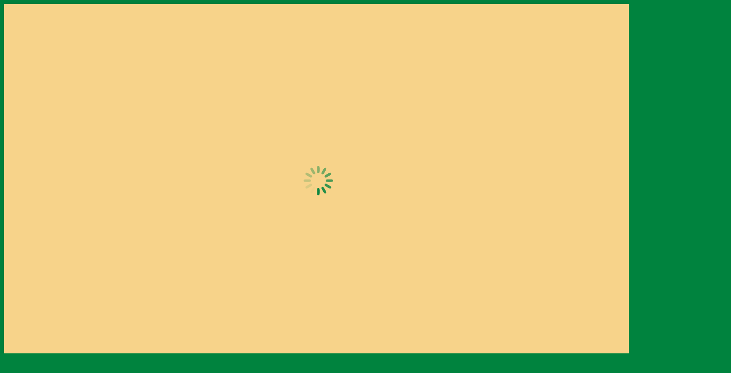

--- FILE ---
content_type: text/html; charset=UTF-8
request_url: https://www.taalhuisuithoorn.nl/
body_size: 17675
content:
<!DOCTYPE html>
<!--[if !(IE 6) | !(IE 7) | !(IE 8)  ]><!-->
<html lang="nl-NL" class="no-js">
<!--<![endif]-->
<head>
	<meta charset="UTF-8" />
				<meta name="viewport" content="width=device-width, initial-scale=1, maximum-scale=1, user-scalable=0"/>
			<meta name="theme-color" content="#00833e"/>	<link rel="profile" href="https://gmpg.org/xfn/11" />
	<meta name='robots' content='index, follow, max-image-preview:large, max-snippet:-1, max-video-preview:-1' />

	<!-- This site is optimized with the Yoast SEO plugin v26.7 - https://yoast.com/wordpress/plugins/seo/ -->
	<title>Taalhuis Uithoorn. Voor beter leren spreken, lezen en schrijven</title>
	<meta name="description" content="Taalhuis Uithoorn als u beter Nederlands wilt leren spreken, lezen en schrijven. Taalvrijwilligers staan voor u klaar, ondersteund met kennis." />
	<link rel="canonical" href="https://www.taalhuisuithoorn.nl/" />
	<meta property="og:locale" content="nl_NL" />
	<meta property="og:type" content="website" />
	<meta property="og:title" content="Taalhuis Uithoorn. Voor beter leren spreken, lezen en schrijven" />
	<meta property="og:description" content="Taalhuis Uithoorn als u beter Nederlands wilt leren spreken, lezen en schrijven. Taalvrijwilligers staan voor u klaar, ondersteund met kennis." />
	<meta property="og:url" content="https://www.taalhuisuithoorn.nl/" />
	<meta property="og:site_name" content="Taalhuis Uithoorn" />
	<meta property="article:publisher" content="https://www.facebook.com/taalhuisuithoorn/" />
	<meta property="article:modified_time" content="2025-12-07T20:08:12+00:00" />
	<meta name="twitter:card" content="summary_large_image" />
	<meta name="twitter:site" content="@tympaandebaat" />
	<script type="application/ld+json" class="yoast-schema-graph">{"@context":"https://schema.org","@graph":[{"@type":"WebPage","@id":"https://www.taalhuisuithoorn.nl/","url":"https://www.taalhuisuithoorn.nl/","name":"Taalhuis Uithoorn. Voor beter leren spreken, lezen en schrijven","isPartOf":{"@id":"https://www.taalhuisuithoorn.nl/#website"},"about":{"@id":"https://www.taalhuisuithoorn.nl/#organization"},"datePublished":"2018-08-09T18:30:49+00:00","dateModified":"2025-12-07T20:08:12+00:00","description":"Taalhuis Uithoorn als u beter Nederlands wilt leren spreken, lezen en schrijven. Taalvrijwilligers staan voor u klaar, ondersteund met kennis.","breadcrumb":{"@id":"https://www.taalhuisuithoorn.nl/#breadcrumb"},"inLanguage":"nl-NL","potentialAction":[{"@type":"ReadAction","target":["https://www.taalhuisuithoorn.nl/"]}]},{"@type":"BreadcrumbList","@id":"https://www.taalhuisuithoorn.nl/#breadcrumb","itemListElement":[{"@type":"ListItem","position":1,"name":"Home"}]},{"@type":"WebSite","@id":"https://www.taalhuisuithoorn.nl/#website","url":"https://www.taalhuisuithoorn.nl/","name":"Taalhuis Uithoorn","description":"Taalhuis Uithoorn voor beter Nederlands spreken, lezen, schrijven en luisteren.","publisher":{"@id":"https://www.taalhuisuithoorn.nl/#organization"},"potentialAction":[{"@type":"SearchAction","target":{"@type":"EntryPoint","urlTemplate":"https://www.taalhuisuithoorn.nl/?s={search_term_string}"},"query-input":{"@type":"PropertyValueSpecification","valueRequired":true,"valueName":"search_term_string"}}],"inLanguage":"nl-NL"},{"@type":"Organization","@id":"https://www.taalhuisuithoorn.nl/#organization","name":"Taalhuis Uithoorn","url":"https://www.taalhuisuithoorn.nl/","logo":{"@type":"ImageObject","inLanguage":"nl-NL","@id":"https://www.taalhuisuithoorn.nl/#/schema/logo/image/","url":"https://www.taalhuisuithoorn.nl/wp-content/uploads/2018/08/Taalhuis-Uithoorn-Logo-3c.jpg","contentUrl":"https://www.taalhuisuithoorn.nl/wp-content/uploads/2018/08/Taalhuis-Uithoorn-Logo-3c.jpg","width":85,"height":85,"caption":"Taalhuis Uithoorn"},"image":{"@id":"https://www.taalhuisuithoorn.nl/#/schema/logo/image/"},"sameAs":["https://www.facebook.com/taalhuisuithoorn/","https://x.com/tympaandebaat"]}]}</script>
	<meta name="google-site-verification" content="XphDc-hqtNuKl70izQFyUn-CL4ORP0447F8r13jztDc" />
	<!-- / Yoast SEO plugin. -->


<link rel='dns-prefetch' href='//fonts.googleapis.com' />
<link rel="alternate" type="application/rss+xml" title="Taalhuis Uithoorn &raquo; feed" href="https://www.taalhuisuithoorn.nl/?feed=rss2" />
<link rel="alternate" type="application/rss+xml" title="Taalhuis Uithoorn &raquo; reacties feed" href="https://www.taalhuisuithoorn.nl/?feed=comments-rss2" />
<link rel="alternate" type="text/calendar" title="Taalhuis Uithoorn &raquo; iCal Feed" href="https://www.taalhuisuithoorn.nl?post_type=tribe_events&#038;ical=1" />
<link rel="alternate" title="oEmbed (JSON)" type="application/json+oembed" href="https://www.taalhuisuithoorn.nl/index.php?rest_route=%2Foembed%2F1.0%2Fembed&#038;url=https%3A%2F%2Fwww.taalhuisuithoorn.nl%2F" />
<link rel="alternate" title="oEmbed (XML)" type="text/xml+oembed" href="https://www.taalhuisuithoorn.nl/index.php?rest_route=%2Foembed%2F1.0%2Fembed&#038;url=https%3A%2F%2Fwww.taalhuisuithoorn.nl%2F&#038;format=xml" />
<style id='wp-img-auto-sizes-contain-inline-css'>
img:is([sizes=auto i],[sizes^="auto," i]){contain-intrinsic-size:3000px 1500px}
/*# sourceURL=wp-img-auto-sizes-contain-inline-css */
</style>
<link rel='stylesheet' id='sgr-css' href='https://usercontent.one/wp/www.taalhuisuithoorn.nl/wp-content/plugins/simple-google-recaptcha/sgr.css?media=1753215142?ver=1665095856' media='all' />
<style id='wp-emoji-styles-inline-css'>

	img.wp-smiley, img.emoji {
		display: inline !important;
		border: none !important;
		box-shadow: none !important;
		height: 1em !important;
		width: 1em !important;
		margin: 0 0.07em !important;
		vertical-align: -0.1em !important;
		background: none !important;
		padding: 0 !important;
	}
/*# sourceURL=wp-emoji-styles-inline-css */
</style>
<link rel='stylesheet' id='wp-block-library-css' href='https://www.taalhuisuithoorn.nl/wp-includes/css/dist/block-library/style.min.css?ver=39b6fb574b897097b06691bdde28bfad' media='all' />
<style id='wp-block-archives-inline-css'>
.wp-block-archives{box-sizing:border-box}.wp-block-archives-dropdown label{display:block}
/*# sourceURL=https://www.taalhuisuithoorn.nl/wp-includes/blocks/archives/style.min.css */
</style>
<style id='wp-block-latest-posts-inline-css'>
.wp-block-latest-posts{box-sizing:border-box}.wp-block-latest-posts.alignleft{margin-right:2em}.wp-block-latest-posts.alignright{margin-left:2em}.wp-block-latest-posts.wp-block-latest-posts__list{list-style:none}.wp-block-latest-posts.wp-block-latest-posts__list li{clear:both;overflow-wrap:break-word}.wp-block-latest-posts.is-grid{display:flex;flex-wrap:wrap}.wp-block-latest-posts.is-grid li{margin:0 1.25em 1.25em 0;width:100%}@media (min-width:600px){.wp-block-latest-posts.columns-2 li{width:calc(50% - .625em)}.wp-block-latest-posts.columns-2 li:nth-child(2n){margin-right:0}.wp-block-latest-posts.columns-3 li{width:calc(33.33333% - .83333em)}.wp-block-latest-posts.columns-3 li:nth-child(3n){margin-right:0}.wp-block-latest-posts.columns-4 li{width:calc(25% - .9375em)}.wp-block-latest-posts.columns-4 li:nth-child(4n){margin-right:0}.wp-block-latest-posts.columns-5 li{width:calc(20% - 1em)}.wp-block-latest-posts.columns-5 li:nth-child(5n){margin-right:0}.wp-block-latest-posts.columns-6 li{width:calc(16.66667% - 1.04167em)}.wp-block-latest-posts.columns-6 li:nth-child(6n){margin-right:0}}:root :where(.wp-block-latest-posts.is-grid){padding:0}:root :where(.wp-block-latest-posts.wp-block-latest-posts__list){padding-left:0}.wp-block-latest-posts__post-author,.wp-block-latest-posts__post-date{display:block;font-size:.8125em}.wp-block-latest-posts__post-excerpt,.wp-block-latest-posts__post-full-content{margin-bottom:1em;margin-top:.5em}.wp-block-latest-posts__featured-image a{display:inline-block}.wp-block-latest-posts__featured-image img{height:auto;max-width:100%;width:auto}.wp-block-latest-posts__featured-image.alignleft{float:left;margin-right:1em}.wp-block-latest-posts__featured-image.alignright{float:right;margin-left:1em}.wp-block-latest-posts__featured-image.aligncenter{margin-bottom:1em;text-align:center}
/*# sourceURL=https://www.taalhuisuithoorn.nl/wp-includes/blocks/latest-posts/style.min.css */
</style>
<style id='wp-block-group-inline-css'>
.wp-block-group{box-sizing:border-box}:where(.wp-block-group.wp-block-group-is-layout-constrained){position:relative}
/*# sourceURL=https://www.taalhuisuithoorn.nl/wp-includes/blocks/group/style.min.css */
</style>
<style id='wp-block-group-theme-inline-css'>
:where(.wp-block-group.has-background){padding:1.25em 2.375em}
/*# sourceURL=https://www.taalhuisuithoorn.nl/wp-includes/blocks/group/theme.min.css */
</style>
<style id='global-styles-inline-css'>
:root{--wp--preset--aspect-ratio--square: 1;--wp--preset--aspect-ratio--4-3: 4/3;--wp--preset--aspect-ratio--3-4: 3/4;--wp--preset--aspect-ratio--3-2: 3/2;--wp--preset--aspect-ratio--2-3: 2/3;--wp--preset--aspect-ratio--16-9: 16/9;--wp--preset--aspect-ratio--9-16: 9/16;--wp--preset--color--black: #000000;--wp--preset--color--cyan-bluish-gray: #abb8c3;--wp--preset--color--white: #FFF;--wp--preset--color--pale-pink: #f78da7;--wp--preset--color--vivid-red: #cf2e2e;--wp--preset--color--luminous-vivid-orange: #ff6900;--wp--preset--color--luminous-vivid-amber: #fcb900;--wp--preset--color--light-green-cyan: #7bdcb5;--wp--preset--color--vivid-green-cyan: #00d084;--wp--preset--color--pale-cyan-blue: #8ed1fc;--wp--preset--color--vivid-cyan-blue: #0693e3;--wp--preset--color--vivid-purple: #9b51e0;--wp--preset--color--accent: #00833e;--wp--preset--color--dark-gray: #111;--wp--preset--color--light-gray: #767676;--wp--preset--gradient--vivid-cyan-blue-to-vivid-purple: linear-gradient(135deg,rgb(6,147,227) 0%,rgb(155,81,224) 100%);--wp--preset--gradient--light-green-cyan-to-vivid-green-cyan: linear-gradient(135deg,rgb(122,220,180) 0%,rgb(0,208,130) 100%);--wp--preset--gradient--luminous-vivid-amber-to-luminous-vivid-orange: linear-gradient(135deg,rgb(252,185,0) 0%,rgb(255,105,0) 100%);--wp--preset--gradient--luminous-vivid-orange-to-vivid-red: linear-gradient(135deg,rgb(255,105,0) 0%,rgb(207,46,46) 100%);--wp--preset--gradient--very-light-gray-to-cyan-bluish-gray: linear-gradient(135deg,rgb(238,238,238) 0%,rgb(169,184,195) 100%);--wp--preset--gradient--cool-to-warm-spectrum: linear-gradient(135deg,rgb(74,234,220) 0%,rgb(151,120,209) 20%,rgb(207,42,186) 40%,rgb(238,44,130) 60%,rgb(251,105,98) 80%,rgb(254,248,76) 100%);--wp--preset--gradient--blush-light-purple: linear-gradient(135deg,rgb(255,206,236) 0%,rgb(152,150,240) 100%);--wp--preset--gradient--blush-bordeaux: linear-gradient(135deg,rgb(254,205,165) 0%,rgb(254,45,45) 50%,rgb(107,0,62) 100%);--wp--preset--gradient--luminous-dusk: linear-gradient(135deg,rgb(255,203,112) 0%,rgb(199,81,192) 50%,rgb(65,88,208) 100%);--wp--preset--gradient--pale-ocean: linear-gradient(135deg,rgb(255,245,203) 0%,rgb(182,227,212) 50%,rgb(51,167,181) 100%);--wp--preset--gradient--electric-grass: linear-gradient(135deg,rgb(202,248,128) 0%,rgb(113,206,126) 100%);--wp--preset--gradient--midnight: linear-gradient(135deg,rgb(2,3,129) 0%,rgb(40,116,252) 100%);--wp--preset--font-size--small: 13px;--wp--preset--font-size--medium: 20px;--wp--preset--font-size--large: 36px;--wp--preset--font-size--x-large: 42px;--wp--preset--spacing--20: 0.44rem;--wp--preset--spacing--30: 0.67rem;--wp--preset--spacing--40: 1rem;--wp--preset--spacing--50: 1.5rem;--wp--preset--spacing--60: 2.25rem;--wp--preset--spacing--70: 3.38rem;--wp--preset--spacing--80: 5.06rem;--wp--preset--shadow--natural: 6px 6px 9px rgba(0, 0, 0, 0.2);--wp--preset--shadow--deep: 12px 12px 50px rgba(0, 0, 0, 0.4);--wp--preset--shadow--sharp: 6px 6px 0px rgba(0, 0, 0, 0.2);--wp--preset--shadow--outlined: 6px 6px 0px -3px rgb(255, 255, 255), 6px 6px rgb(0, 0, 0);--wp--preset--shadow--crisp: 6px 6px 0px rgb(0, 0, 0);}:where(.is-layout-flex){gap: 0.5em;}:where(.is-layout-grid){gap: 0.5em;}body .is-layout-flex{display: flex;}.is-layout-flex{flex-wrap: wrap;align-items: center;}.is-layout-flex > :is(*, div){margin: 0;}body .is-layout-grid{display: grid;}.is-layout-grid > :is(*, div){margin: 0;}:where(.wp-block-columns.is-layout-flex){gap: 2em;}:where(.wp-block-columns.is-layout-grid){gap: 2em;}:where(.wp-block-post-template.is-layout-flex){gap: 1.25em;}:where(.wp-block-post-template.is-layout-grid){gap: 1.25em;}.has-black-color{color: var(--wp--preset--color--black) !important;}.has-cyan-bluish-gray-color{color: var(--wp--preset--color--cyan-bluish-gray) !important;}.has-white-color{color: var(--wp--preset--color--white) !important;}.has-pale-pink-color{color: var(--wp--preset--color--pale-pink) !important;}.has-vivid-red-color{color: var(--wp--preset--color--vivid-red) !important;}.has-luminous-vivid-orange-color{color: var(--wp--preset--color--luminous-vivid-orange) !important;}.has-luminous-vivid-amber-color{color: var(--wp--preset--color--luminous-vivid-amber) !important;}.has-light-green-cyan-color{color: var(--wp--preset--color--light-green-cyan) !important;}.has-vivid-green-cyan-color{color: var(--wp--preset--color--vivid-green-cyan) !important;}.has-pale-cyan-blue-color{color: var(--wp--preset--color--pale-cyan-blue) !important;}.has-vivid-cyan-blue-color{color: var(--wp--preset--color--vivid-cyan-blue) !important;}.has-vivid-purple-color{color: var(--wp--preset--color--vivid-purple) !important;}.has-black-background-color{background-color: var(--wp--preset--color--black) !important;}.has-cyan-bluish-gray-background-color{background-color: var(--wp--preset--color--cyan-bluish-gray) !important;}.has-white-background-color{background-color: var(--wp--preset--color--white) !important;}.has-pale-pink-background-color{background-color: var(--wp--preset--color--pale-pink) !important;}.has-vivid-red-background-color{background-color: var(--wp--preset--color--vivid-red) !important;}.has-luminous-vivid-orange-background-color{background-color: var(--wp--preset--color--luminous-vivid-orange) !important;}.has-luminous-vivid-amber-background-color{background-color: var(--wp--preset--color--luminous-vivid-amber) !important;}.has-light-green-cyan-background-color{background-color: var(--wp--preset--color--light-green-cyan) !important;}.has-vivid-green-cyan-background-color{background-color: var(--wp--preset--color--vivid-green-cyan) !important;}.has-pale-cyan-blue-background-color{background-color: var(--wp--preset--color--pale-cyan-blue) !important;}.has-vivid-cyan-blue-background-color{background-color: var(--wp--preset--color--vivid-cyan-blue) !important;}.has-vivid-purple-background-color{background-color: var(--wp--preset--color--vivid-purple) !important;}.has-black-border-color{border-color: var(--wp--preset--color--black) !important;}.has-cyan-bluish-gray-border-color{border-color: var(--wp--preset--color--cyan-bluish-gray) !important;}.has-white-border-color{border-color: var(--wp--preset--color--white) !important;}.has-pale-pink-border-color{border-color: var(--wp--preset--color--pale-pink) !important;}.has-vivid-red-border-color{border-color: var(--wp--preset--color--vivid-red) !important;}.has-luminous-vivid-orange-border-color{border-color: var(--wp--preset--color--luminous-vivid-orange) !important;}.has-luminous-vivid-amber-border-color{border-color: var(--wp--preset--color--luminous-vivid-amber) !important;}.has-light-green-cyan-border-color{border-color: var(--wp--preset--color--light-green-cyan) !important;}.has-vivid-green-cyan-border-color{border-color: var(--wp--preset--color--vivid-green-cyan) !important;}.has-pale-cyan-blue-border-color{border-color: var(--wp--preset--color--pale-cyan-blue) !important;}.has-vivid-cyan-blue-border-color{border-color: var(--wp--preset--color--vivid-cyan-blue) !important;}.has-vivid-purple-border-color{border-color: var(--wp--preset--color--vivid-purple) !important;}.has-vivid-cyan-blue-to-vivid-purple-gradient-background{background: var(--wp--preset--gradient--vivid-cyan-blue-to-vivid-purple) !important;}.has-light-green-cyan-to-vivid-green-cyan-gradient-background{background: var(--wp--preset--gradient--light-green-cyan-to-vivid-green-cyan) !important;}.has-luminous-vivid-amber-to-luminous-vivid-orange-gradient-background{background: var(--wp--preset--gradient--luminous-vivid-amber-to-luminous-vivid-orange) !important;}.has-luminous-vivid-orange-to-vivid-red-gradient-background{background: var(--wp--preset--gradient--luminous-vivid-orange-to-vivid-red) !important;}.has-very-light-gray-to-cyan-bluish-gray-gradient-background{background: var(--wp--preset--gradient--very-light-gray-to-cyan-bluish-gray) !important;}.has-cool-to-warm-spectrum-gradient-background{background: var(--wp--preset--gradient--cool-to-warm-spectrum) !important;}.has-blush-light-purple-gradient-background{background: var(--wp--preset--gradient--blush-light-purple) !important;}.has-blush-bordeaux-gradient-background{background: var(--wp--preset--gradient--blush-bordeaux) !important;}.has-luminous-dusk-gradient-background{background: var(--wp--preset--gradient--luminous-dusk) !important;}.has-pale-ocean-gradient-background{background: var(--wp--preset--gradient--pale-ocean) !important;}.has-electric-grass-gradient-background{background: var(--wp--preset--gradient--electric-grass) !important;}.has-midnight-gradient-background{background: var(--wp--preset--gradient--midnight) !important;}.has-small-font-size{font-size: var(--wp--preset--font-size--small) !important;}.has-medium-font-size{font-size: var(--wp--preset--font-size--medium) !important;}.has-large-font-size{font-size: var(--wp--preset--font-size--large) !important;}.has-x-large-font-size{font-size: var(--wp--preset--font-size--x-large) !important;}
/*# sourceURL=global-styles-inline-css */
</style>

<style id='classic-theme-styles-inline-css'>
/*! This file is auto-generated */
.wp-block-button__link{color:#fff;background-color:#32373c;border-radius:9999px;box-shadow:none;text-decoration:none;padding:calc(.667em + 2px) calc(1.333em + 2px);font-size:1.125em}.wp-block-file__button{background:#32373c;color:#fff;text-decoration:none}
/*# sourceURL=/wp-includes/css/classic-themes.min.css */
</style>
<link rel='stylesheet' id='contact-form-7-css' href='https://usercontent.one/wp/www.taalhuisuithoorn.nl/wp-content/plugins/contact-form-7/includes/css/styles.css?ver=6.1.4&media=1753215142' media='all' />
<link rel='stylesheet' id='tp_twitter_plugin_css-css' href='https://usercontent.one/wp/www.taalhuisuithoorn.nl/wp-content/plugins/recent-tweets-widget/tp_twitter_plugin.css?ver=1.0&media=1753215142' media='screen' />
<link rel='stylesheet' id='wpml-menu-item-0-css' href='https://usercontent.one/wp/www.taalhuisuithoorn.nl/wp-content/plugins/sitepress-multilingual-cms/templates/language-switchers/menu-item/style.min.css?media=1753215142?ver=1' media='all' />
<link rel='stylesheet' id='the7-font-css' href='https://usercontent.one/wp/www.taalhuisuithoorn.nl/wp-content/themes/dt-the7/fonts/icomoon-the7-font/icomoon-the7-font.min.css?ver=14.0.2.1&media=1753215142' media='all' />
<link rel='stylesheet' id='the7-Defaults-css' href='https://usercontent.one/wp/www.taalhuisuithoorn.nl/wp-content/uploads/smile_fonts/Defaults/Defaults.css?ver=39b6fb574b897097b06691bdde28bfad&media=1753215142' media='all' />
<link rel='stylesheet' id='js_composer_front-css' href='https://usercontent.one/wp/www.taalhuisuithoorn.nl/wp-content/plugins/js_composer/assets/css/js_composer.min.css?ver=8.7.2&media=1753215142' media='all' />
<link rel='stylesheet' id='dt-web-fonts-css' href='https://fonts.googleapis.com/css?family=Open+Sans:400,600,700%7CRoboto:400,600,700%7CPT+Sans+Caption:400,600,700%7CMontserrat:400,600,700%7CPT+Sans:400,600,700%7CBad+Script:400,600,700' media='all' />
<link rel='stylesheet' id='dt-main-css' href='https://usercontent.one/wp/www.taalhuisuithoorn.nl/wp-content/themes/dt-the7/css/main.min.css?ver=14.0.2.1&media=1753215142' media='all' />
<style id='dt-main-inline-css'>
body #load {
  display: block;
  height: 100%;
  overflow: hidden;
  position: fixed;
  width: 100%;
  z-index: 9901;
  opacity: 1;
  visibility: visible;
  transition: all .35s ease-out;
}
.load-wrap {
  width: 100%;
  height: 100%;
  background-position: center center;
  background-repeat: no-repeat;
  text-align: center;
  display: -ms-flexbox;
  display: -ms-flex;
  display: flex;
  -ms-align-items: center;
  -ms-flex-align: center;
  align-items: center;
  -ms-flex-flow: column wrap;
  flex-flow: column wrap;
  -ms-flex-pack: center;
  -ms-justify-content: center;
  justify-content: center;
}
.load-wrap > svg {
  position: absolute;
  top: 50%;
  left: 50%;
  transform: translate(-50%,-50%);
}
#load {
  background: var(--the7-elementor-beautiful-loading-bg,#f7d38a);
  --the7-beautiful-spinner-color2: var(--the7-beautiful-spinner-color,#00833e);
}

/*# sourceURL=dt-main-inline-css */
</style>
<link rel='stylesheet' id='the7-custom-scrollbar-css' href='https://usercontent.one/wp/www.taalhuisuithoorn.nl/wp-content/themes/dt-the7/lib/custom-scrollbar/custom-scrollbar.min.css?ver=14.0.2.1&media=1753215142' media='all' />
<link rel='stylesheet' id='the7-wpbakery-css' href='https://usercontent.one/wp/www.taalhuisuithoorn.nl/wp-content/themes/dt-the7/css/wpbakery.min.css?ver=14.0.2.1&media=1753215142' media='all' />
<link rel='stylesheet' id='the7-css-vars-css' href='https://usercontent.one/wp/www.taalhuisuithoorn.nl/wp-content/uploads/the7-css/css-vars.css?media=1753215142?ver=42dcd7717540' media='all' />
<link rel='stylesheet' id='dt-custom-css' href='https://usercontent.one/wp/www.taalhuisuithoorn.nl/wp-content/uploads/the7-css/custom.css?media=1753215142?ver=42dcd7717540' media='all' />
<link rel='stylesheet' id='dt-media-css' href='https://usercontent.one/wp/www.taalhuisuithoorn.nl/wp-content/uploads/the7-css/media.css?media=1753215142?ver=42dcd7717540' media='all' />
<link rel='stylesheet' id='the7-mega-menu-css' href='https://usercontent.one/wp/www.taalhuisuithoorn.nl/wp-content/uploads/the7-css/mega-menu.css?media=1753215142?ver=42dcd7717540' media='all' />
<link rel='stylesheet' id='style-css' href='https://usercontent.one/wp/www.taalhuisuithoorn.nl/wp-content/themes/dt-the7/style.css?ver=14.0.2.1&media=1753215142' media='all' />
<link rel='stylesheet' id='lgc-unsemantic-grid-responsive-tablet-css' href='https://usercontent.one/wp/www.taalhuisuithoorn.nl/wp-content/plugins/lightweight-grid-columns/css/unsemantic-grid-responsive-tablet.css?ver=1.0&media=1753215142' media='all' />
<script src="https://www.taalhuisuithoorn.nl/wp-includes/js/jquery/jquery.min.js?ver=3.7.1" id="jquery-core-js"></script>
<script src="https://www.taalhuisuithoorn.nl/wp-includes/js/jquery/jquery-migrate.min.js?ver=3.4.1" id="jquery-migrate-js"></script>
<script id="sgr-js-extra">
var sgr = {"sgr_site_key":"6LdGk4QUAAAAAI0QDosJ68gzy_oARv9HEyyJe2gS"};
//# sourceURL=sgr-js-extra
</script>
<script src="https://usercontent.one/wp/www.taalhuisuithoorn.nl/wp-content/plugins/simple-google-recaptcha/sgr.js?media=1753215142?ver=1665095856" id="sgr-js"></script>
<script id="wpml-cookie-js-extra">
var wpml_cookies = {"wp-wpml_current_language":{"value":"nl","expires":1,"path":"/"}};
var wpml_cookies = {"wp-wpml_current_language":{"value":"nl","expires":1,"path":"/"}};
//# sourceURL=wpml-cookie-js-extra
</script>
<script src="https://usercontent.one/wp/www.taalhuisuithoorn.nl/wp-content/plugins/sitepress-multilingual-cms/res/js/cookies/language-cookie.js?media=1753215142?ver=486900" id="wpml-cookie-js" defer data-wp-strategy="defer"></script>
<script async src="https://usercontent.one/wp/www.taalhuisuithoorn.nl/wp-content/plugins/burst-statistics/assets/js/timeme/timeme.min.js?media=1753215142?ver=1768547272" id="burst-timeme-js"></script>
<script async src="https://usercontent.one/wp/www.taalhuisuithoorn.nl/wp-content/uploads/burst/js/burst.min.js?media=1753215142?ver=1768894369" id="burst-js"></script>
<script id="dt-above-fold-js-extra">
var dtLocal = {"themeUrl":"https://www.taalhuisuithoorn.nl/wp-content/themes/dt-the7","passText":"Om deze pagina te bekijken kun je hier je wachtwoord invoeren:","moreButtonText":{"loading":"Laden\u2026","loadMore":"Laad meer"},"postID":"115","ajaxurl":"https://www.taalhuisuithoorn.nl/wp-admin/admin-ajax.php","REST":{"baseUrl":"https://www.taalhuisuithoorn.nl/index.php?rest_route=/the7/v1","endpoints":{"sendMail":"/send-mail"}},"contactMessages":{"required":"One or more fields have an error. Please check and try again.","terms":"Graag de privacy policy accepteren.","fillTheCaptchaError":"Graag de captha invullen."},"captchaSiteKey":"","ajaxNonce":"f5950471dd","pageData":{"type":"page","template":"page","layout":null},"themeSettings":{"smoothScroll":"off","lazyLoading":false,"desktopHeader":{"height":200},"ToggleCaptionEnabled":"disabled","ToggleCaption":"Navigation","floatingHeader":{"showAfter":240,"showMenu":true,"height":60,"logo":{"showLogo":true,"html":"\u003Cimg class=\"\" src=\"https://usercontent.one/wp/www.taalhuisuithoorn.nl/wp-content/uploads/Taalhuis-Uithoorn-logo.svg?media=1753215142\"  sizes=\"1px\" alt=\"Taalhuis Uithoorn\" /\u003E","url":"https://www.taalhuisuithoorn.nl/"}},"topLine":{"floatingTopLine":{"logo":{"showLogo":false,"html":""}}},"mobileHeader":{"firstSwitchPoint":1110,"secondSwitchPoint":830,"firstSwitchPointHeight":60,"secondSwitchPointHeight":60,"mobileToggleCaptionEnabled":"disabled","mobileToggleCaption":"Menu"},"stickyMobileHeaderFirstSwitch":{"logo":{"html":"\u003Cimg class=\"\" src=\"https://usercontent.one/wp/www.taalhuisuithoorn.nl/wp-content/uploads/Taalhuis-Uithoorn-logo.svg?media=1753215142\"  sizes=\"1px\" alt=\"Taalhuis Uithoorn\" /\u003E"}},"stickyMobileHeaderSecondSwitch":{"logo":{"html":"\u003Cimg class=\"\" src=\"https://usercontent.one/wp/www.taalhuisuithoorn.nl/wp-content/uploads/Taalhuis-Uithoorn-logo.svg?media=1753215142\"  sizes=\"1px\" alt=\"Taalhuis Uithoorn\" /\u003E"}},"sidebar":{"switchPoint":970},"boxedWidth":"1280px"},"VCMobileScreenWidth":"768"};
var dtShare = {"shareButtonText":{"facebook":"Deel op Facebook","twitter":"Share on X","pinterest":"Pin it","linkedin":"Deel op LinkedIn","whatsapp":"Deel via WhatsApp"},"overlayOpacity":"77"};
//# sourceURL=dt-above-fold-js-extra
</script>
<script src="https://usercontent.one/wp/www.taalhuisuithoorn.nl/wp-content/themes/dt-the7/js/above-the-fold.min.js?ver=14.0.2.1&media=1753215142" id="dt-above-fold-js"></script>
<script></script><link rel="https://api.w.org/" href="https://www.taalhuisuithoorn.nl/index.php?rest_route=/" /><link rel="alternate" title="JSON" type="application/json" href="https://www.taalhuisuithoorn.nl/index.php?rest_route=/wp/v2/pages/115" /><link rel="EditURI" type="application/rsd+xml" title="RSD" href="https://www.taalhuisuithoorn.nl/xmlrpc.php?rsd" />
<meta name="generator" content="WPML ver:4.8.6 stt:37,1;" />
		<!--[if lt IE 9]>
			<link rel="stylesheet" href="https://usercontent.one/wp/www.taalhuisuithoorn.nl/wp-content/plugins/lightweight-grid-columns/css/ie.min.css?media=1753215142" />
		<![endif]-->
	<style>[class*=" icon-oc-"],[class^=icon-oc-]{speak:none;font-style:normal;font-weight:400;font-variant:normal;text-transform:none;line-height:1;-webkit-font-smoothing:antialiased;-moz-osx-font-smoothing:grayscale}.icon-oc-one-com-white-32px-fill:before{content:"901"}.icon-oc-one-com:before{content:"900"}#one-com-icon,.toplevel_page_onecom-wp .wp-menu-image{speak:none;display:flex;align-items:center;justify-content:center;text-transform:none;line-height:1;-webkit-font-smoothing:antialiased;-moz-osx-font-smoothing:grayscale}.onecom-wp-admin-bar-item>a,.toplevel_page_onecom-wp>.wp-menu-name{font-size:16px;font-weight:400;line-height:1}.toplevel_page_onecom-wp>.wp-menu-name img{width:69px;height:9px;}.wp-submenu-wrap.wp-submenu>.wp-submenu-head>img{width:88px;height:auto}.onecom-wp-admin-bar-item>a img{height:7px!important}.onecom-wp-admin-bar-item>a img,.toplevel_page_onecom-wp>.wp-menu-name img{opacity:.8}.onecom-wp-admin-bar-item.hover>a img,.toplevel_page_onecom-wp.wp-has-current-submenu>.wp-menu-name img,li.opensub>a.toplevel_page_onecom-wp>.wp-menu-name img{opacity:1}#one-com-icon:before,.onecom-wp-admin-bar-item>a:before,.toplevel_page_onecom-wp>.wp-menu-image:before{content:'';position:static!important;background-color:rgba(240,245,250,.4);border-radius:102px;width:18px;height:18px;padding:0!important}.onecom-wp-admin-bar-item>a:before{width:14px;height:14px}.onecom-wp-admin-bar-item.hover>a:before,.toplevel_page_onecom-wp.opensub>a>.wp-menu-image:before,.toplevel_page_onecom-wp.wp-has-current-submenu>.wp-menu-image:before{background-color:#76b82a}.onecom-wp-admin-bar-item>a{display:inline-flex!important;align-items:center;justify-content:center}#one-com-logo-wrapper{font-size:4em}#one-com-icon{vertical-align:middle}.imagify-welcome{display:none !important;}</style><meta name="tec-api-version" content="v1"><meta name="tec-api-origin" content="https://www.taalhuisuithoorn.nl"><link rel="alternate" href="https://www.taalhuisuithoorn.nl/index.php?rest_route=/tribe/events/v1/" /><meta name="generator" content="Powered by WPBakery Page Builder - drag and drop page builder for WordPress."/>
<script type="text/javascript" id="the7-loader-script">
document.addEventListener("DOMContentLoaded", function(event) {
	var load = document.getElementById("load");
	if(!load.classList.contains('loader-removed')){
		var removeLoading = setTimeout(function() {
			load.className += " loader-removed";
		}, 300);
	}
});
</script>
		<link rel="icon" href="https://usercontent.one/wp/www.taalhuisuithoorn.nl/wp-content/uploads/favicon-16x16-2.png?media=1753215142" type="image/png" sizes="16x16"/><link rel="icon" href="https://usercontent.one/wp/www.taalhuisuithoorn.nl/wp-content/uploads/favicon-16x16-2.png?media=1753215142" type="image/png" sizes="32x32"/><link rel="apple-touch-icon" href="https://usercontent.one/wp/www.taalhuisuithoorn.nl/wp-content/uploads/Taalhuis-Uithoorn-Logo-nieuw-kop.png?media=1753215142"><link rel="apple-touch-icon" sizes="120x120" href="https://usercontent.one/wp/www.taalhuisuithoorn.nl/wp-content/uploads/Taalhuis-Uithoorn-Logo-nieuw-kop.png?media=1753215142"><link rel="apple-touch-icon" sizes="152x152" href="https://usercontent.one/wp/www.taalhuisuithoorn.nl/wp-content/uploads/Taalhuis-Uithoorn-Logo-nieuw-kop.png?media=1753215142">		<style id="wp-custom-css">
			/* Contact Form 7 Styles
---------------------------------*/

/* Kleuren */
.wpcf7 {
 
background-color: #F0F0F0;
 
border: 5px solid #135959;
 
}

/* Marges */

.wpcf7-form {
 
margin-left: 25px;
 
margin-right: 25px;
 
margin-top: 25px;

margin-bottom: 25px;
	
}

.wpcf7-textarea {
border: 2px solid #135959;
	box-sizing:  
}

.wpcf7-form p {
    margin:  0 5px;
}






		</style>
		<noscript><style> .wpb_animate_when_almost_visible { opacity: 1; }</style></noscript><!-- Global Site Tag (gtag.js) - Google Analytics -->
<script async src="https://www.googletagmanager.com/gtag/js?id=GA_TRACKING_ID"></script>
<script>
  window.dataLayer = window.dataLayer || [];
  function gtag(){dataLayer.push(arguments);}
  gtag('js', new Date());

  gtag('config', 'GA_TRACKING_ID');
</script></head>
<body data-rsssl=1 id="the7-body" class="home wp-singular page-template-default page page-id-115 wp-embed-responsive wp-theme-dt-the7 tribe-no-js title-off dt-responsive-on right-mobile-menu-close-icon ouside-menu-close-icon mobile-hamburger-close-bg-enable mobile-hamburger-close-bg-hover-enable  fade-medium-mobile-menu-close-icon fade-medium-menu-close-icon accent-gradient srcset-enabled btn-flat custom-btn-color custom-btn-hover-color phantom-fade phantom-shadow-decoration phantom-custom-logo-on floating-mobile-menu-icon top-header first-switch-logo-center first-switch-menu-left second-switch-logo-center second-switch-menu-left layzr-loading-on popup-message-style the7-ver-14.0.2.1 wpb-js-composer js-comp-ver-8.7.2 vc_responsive" data-burst_id="115" data-burst_type="page">
<!-- The7 14.0.2.1 -->
<div id="load" class="spinner-loader">
	<div class="load-wrap"><style type="text/css">
    [class*="the7-spinner-animate-"]{
        animation: spinner-animation 1s cubic-bezier(1,1,1,1) infinite;
        x:46.5px;
        y:40px;
        width:7px;
        height:20px;
        fill:var(--the7-beautiful-spinner-color2);
        opacity: 0.2;
    }
    .the7-spinner-animate-2{
        animation-delay: 0.083s;
    }
    .the7-spinner-animate-3{
        animation-delay: 0.166s;
    }
    .the7-spinner-animate-4{
         animation-delay: 0.25s;
    }
    .the7-spinner-animate-5{
         animation-delay: 0.33s;
    }
    .the7-spinner-animate-6{
         animation-delay: 0.416s;
    }
    .the7-spinner-animate-7{
         animation-delay: 0.5s;
    }
    .the7-spinner-animate-8{
         animation-delay: 0.58s;
    }
    .the7-spinner-animate-9{
         animation-delay: 0.666s;
    }
    .the7-spinner-animate-10{
         animation-delay: 0.75s;
    }
    .the7-spinner-animate-11{
        animation-delay: 0.83s;
    }
    .the7-spinner-animate-12{
        animation-delay: 0.916s;
    }
    @keyframes spinner-animation{
        from {
            opacity: 1;
        }
        to{
            opacity: 0;
        }
    }
</style>
<svg width="75px" height="75px" xmlns="http://www.w3.org/2000/svg" viewBox="0 0 100 100" preserveAspectRatio="xMidYMid">
	<rect class="the7-spinner-animate-1" rx="5" ry="5" transform="rotate(0 50 50) translate(0 -30)"></rect>
	<rect class="the7-spinner-animate-2" rx="5" ry="5" transform="rotate(30 50 50) translate(0 -30)"></rect>
	<rect class="the7-spinner-animate-3" rx="5" ry="5" transform="rotate(60 50 50) translate(0 -30)"></rect>
	<rect class="the7-spinner-animate-4" rx="5" ry="5" transform="rotate(90 50 50) translate(0 -30)"></rect>
	<rect class="the7-spinner-animate-5" rx="5" ry="5" transform="rotate(120 50 50) translate(0 -30)"></rect>
	<rect class="the7-spinner-animate-6" rx="5" ry="5" transform="rotate(150 50 50) translate(0 -30)"></rect>
	<rect class="the7-spinner-animate-7" rx="5" ry="5" transform="rotate(180 50 50) translate(0 -30)"></rect>
	<rect class="the7-spinner-animate-8" rx="5" ry="5" transform="rotate(210 50 50) translate(0 -30)"></rect>
	<rect class="the7-spinner-animate-9" rx="5" ry="5" transform="rotate(240 50 50) translate(0 -30)"></rect>
	<rect class="the7-spinner-animate-10" rx="5" ry="5" transform="rotate(270 50 50) translate(0 -30)"></rect>
	<rect class="the7-spinner-animate-11" rx="5" ry="5" transform="rotate(300 50 50) translate(0 -30)"></rect>
	<rect class="the7-spinner-animate-12" rx="5" ry="5" transform="rotate(330 50 50) translate(0 -30)"></rect>
</svg></div>
</div>
<div id="page" >
	<a class="skip-link screen-reader-text" href="#content">Spring naar content</a>

<div class="masthead classic-header center content-width-line logo-center widgets dividers shadow-decoration shadow-mobile-header-decoration small-mobile-menu-icon mobile-menu-icon-bg-on mobile-menu-icon-hover-bg-on show-sub-menu-on-hover show-device-logo show-mobile-logo" >

	<div class="top-bar solid-bg">
	<div class="top-bar-bg" ></div>
	<div class="left-widgets mini-widgets"><span class="mini-contacts address show-on-desktop near-logo-first-switch in-menu-second-switch">Kerkvaart 2, 3641 EP Mijdrecht </span></div><div class="right-widgets mini-widgets"><div class="soc-ico show-on-desktop near-logo-first-switch in-menu-second-switch custom-bg custom-border border-on hover-accent-bg hover-disabled-border  hover-border-off"><a title="Facebook page opens in new window" href="https://www.facebook.com/taalhuisuithoorn/" target="_blank" class="facebook"><span class="soc-font-icon"></span><span class="screen-reader-text">Facebook page opens in new window</span></a><a title="X page opens in new window" href="https://twitter.com/tympaandebaat" target="_blank" class="twitter"><span class="soc-font-icon"></span><span class="screen-reader-text">X page opens in new window</span></a></div><a href="mailto:taalhuis@stichtingsamens.nl" class="mini-contacts email show-on-desktop near-logo-first-switch in-menu-second-switch">taalhuis@stichtingsamens.nl</a><span class="mini-contacts phone show-on-desktop near-logo-first-switch in-menu-second-switch">(0297) 230 280</span></div></div>

	<header class="header-bar" role="banner">

		<div class="branding">
	<div id="site-title" class="assistive-text">Taalhuis Uithoorn</div>
	<div id="site-description" class="assistive-text">Taalhuis Uithoorn voor beter Nederlands spreken, lezen, schrijven en luisteren.</div>
	<a class="" href="https://www.taalhuisuithoorn.nl/"><img class=" preload-me" src="https://usercontent.one/wp/www.taalhuisuithoorn.nl/wp-content/uploads/Logo-Taalhuis-Uithoorn-DF.png?media=1753215142" srcset="https://usercontent.one/wp/www.taalhuisuithoorn.nl/wp-content/uploads/Logo-Taalhuis-Uithoorn-DF.png?media=1753215142 1443w, https://usercontent.one/wp/www.taalhuisuithoorn.nl/wp-content/uploads/Logo-Taalhuis-Uithoorn-DF.png?media=1753215142 1443w" width="1443" height="283"   sizes="1443px" alt="Taalhuis Uithoorn" /><img class="mobile-logo" src="https://usercontent.one/wp/www.taalhuisuithoorn.nl/wp-content/uploads/Taalhuis-Uithoorn-logo.svg?media=1753215142"  sizes="1px" alt="Taalhuis Uithoorn" /></a><div class="mini-widgets"></div><div class="mini-widgets"></div></div>

		<nav class="navigation">

			<ul id="primary-menu" class="main-nav outside-item-remove-margin"><li class="menu-item menu-item-type-post_type menu-item-object-page menu-item-home current-menu-item page_item page-item-115 current_page_item menu-item-130 act first depth-0"><a href='https://www.taalhuisuithoorn.nl/' data-level='1'><span class="menu-item-text"><span class="menu-text">Home – Over ons</span></span></a></li> <li class="menu-item menu-item-type-post_type menu-item-object-post menu-item-3728 depth-0"><a href='https://www.taalhuisuithoorn.nl/?p=3724' data-level='1'><span class="menu-item-text"><span class="menu-text">Ervaringen en foto’s</span></span></a></li> <li class="menu-item menu-item-type-post_type menu-item-object-page menu-item-288 depth-0"><a href='https://www.taalhuisuithoorn.nl/?page_id=284' data-level='1'><span class="menu-item-text"><span class="menu-text">Vrijwilligers</span></span></a></li> <li class="menu-item menu-item-type-post_type menu-item-object-page menu-item-131 depth-0"><a href='https://www.taalhuisuithoorn.nl/?page_id=55' data-level='1'><span class="menu-item-text"><span class="menu-text">Contact</span></span></a></li> <li class="menu-item wpml-ls-slot-19 wpml-ls-item wpml-ls-item-nl wpml-ls-current-language wpml-ls-menu-item wpml-ls-first-item menu-item-type-wpml_ls_menu_item menu-item-object-wpml_ls_menu_item menu-item-wpml-ls-19-nl depth-0"><a href='https://www.taalhuisuithoorn.nl/' data-level='1' role='menuitem'><span class="menu-item-text"><span class="menu-text"><img
            class="wpml-ls-flag"
            src="https://usercontent.one/wp/www.taalhuisuithoorn.nl/wp-content/plugins/sitepress-multilingual-cms/res/flags/nl.png?media=1753215142"
            alt="Nederlands"
            
            
    /></span></span></a></li> <li class="menu-item wpml-ls-slot-19 wpml-ls-item wpml-ls-item-en wpml-ls-menu-item wpml-ls-last-item menu-item-type-wpml_ls_menu_item menu-item-object-wpml_ls_menu_item menu-item-wpml-ls-19-en last depth-0"><a href='https://www.taalhuisuithoorn.nl/?lang=en' title='Overschakelen naar Engels' data-level='1' aria-label='Overschakelen naar Engels' role='menuitem'><span class="menu-item-text"><span class="menu-text"><img
            class="wpml-ls-flag"
            src="https://usercontent.one/wp/www.taalhuisuithoorn.nl/wp-content/plugins/sitepress-multilingual-cms/res/flags/en.png?media=1753215142"
            alt="Engels"
            
            
    /></span></span></a></li> </ul>
			<div class="mini-widgets"><div class="mini-search show-on-desktop near-logo-first-switch in-menu-second-switch popup-search custom-icon"><form class="searchform mini-widget-searchform" role="search" method="get" action="https://www.taalhuisuithoorn.nl/">

	<div class="screen-reader-text">Zoeken:</div>

	
		<a href="" class="submit mini-icon-off"></a>
		<div class="popup-search-wrap">
			<input type="text" aria-label="Search" class="field searchform-s" name="s" value="" placeholder="Zoek en druk op enter …" title="Search form"/>
			<a href="" class="search-icon"  aria-label="Search"><i class="the7-mw-icon-search" aria-hidden="true"></i></a>
		</div>

	<input type="hidden" name="lang" value="nl"/>		<input type="submit" class="assistive-text searchsubmit" value="Go!"/>
</form>
</div></div>
		</nav>

	</header>

</div>
<div role="navigation" aria-label="Main Menu" class="dt-mobile-header mobile-menu-show-divider">
	<div class="dt-close-mobile-menu-icon" aria-label="Close" role="button" tabindex="0"><div class="close-line-wrap"><span class="close-line"></span><span class="close-line"></span><span class="close-line"></span></div></div>	<ul id="mobile-menu" class="mobile-main-nav">
		<li class="menu-item menu-item-type-post_type menu-item-object-page menu-item-home current-menu-item page_item page-item-115 current_page_item menu-item-130 act first depth-0"><a href='https://www.taalhuisuithoorn.nl/' data-level='1'><span class="menu-item-text"><span class="menu-text">Home – Over ons</span></span></a></li> <li class="menu-item menu-item-type-post_type menu-item-object-post menu-item-3728 depth-0"><a href='https://www.taalhuisuithoorn.nl/?p=3724' data-level='1'><span class="menu-item-text"><span class="menu-text">Ervaringen en foto’s</span></span></a></li> <li class="menu-item menu-item-type-post_type menu-item-object-page menu-item-288 depth-0"><a href='https://www.taalhuisuithoorn.nl/?page_id=284' data-level='1'><span class="menu-item-text"><span class="menu-text">Vrijwilligers</span></span></a></li> <li class="menu-item menu-item-type-post_type menu-item-object-page menu-item-131 depth-0"><a href='https://www.taalhuisuithoorn.nl/?page_id=55' data-level='1'><span class="menu-item-text"><span class="menu-text">Contact</span></span></a></li> <li class="menu-item wpml-ls-slot-19 wpml-ls-item wpml-ls-item-nl wpml-ls-current-language wpml-ls-menu-item wpml-ls-first-item menu-item-type-wpml_ls_menu_item menu-item-object-wpml_ls_menu_item menu-item-wpml-ls-19-nl depth-0"><a href='https://www.taalhuisuithoorn.nl/' data-level='1' role='menuitem'><span class="menu-item-text"><span class="menu-text"><img
            class="wpml-ls-flag"
            src="https://usercontent.one/wp/www.taalhuisuithoorn.nl/wp-content/plugins/sitepress-multilingual-cms/res/flags/nl.png?media=1753215142"
            alt="Nederlands"
            
            
    /></span></span></a></li> <li class="menu-item wpml-ls-slot-19 wpml-ls-item wpml-ls-item-en wpml-ls-menu-item wpml-ls-last-item menu-item-type-wpml_ls_menu_item menu-item-object-wpml_ls_menu_item menu-item-wpml-ls-19-en last depth-0"><a href='https://www.taalhuisuithoorn.nl/?lang=en' title='Overschakelen naar Engels' data-level='1' aria-label='Overschakelen naar Engels' role='menuitem'><span class="menu-item-text"><span class="menu-text"><img
            class="wpml-ls-flag"
            src="https://usercontent.one/wp/www.taalhuisuithoorn.nl/wp-content/plugins/sitepress-multilingual-cms/res/flags/en.png?media=1753215142"
            alt="Engels"
            
            
    /></span></span></a></li> 	</ul>
	<div class='mobile-mini-widgets-in-menu'></div>
</div>



<div id="main" class="sidebar-left sidebar-divider-vertical">

	
	<div class="main-gradient"></div>
	<div class="wf-wrap">
	<div class="wf-container-main">

	


	<div id="content" class="content" role="main">

		<div class="wpb-content-wrapper"><div class="vc_row wpb_row vc_row-fluid"><div class="wpb_column vc_column_container vc_col-sm-12"><div class="vc_column-inner"><div class="wpb_wrapper">
	<div class="wpb_text_column wpb_content_element " >
		<div class="wpb_wrapper">
			<h2 style="text-align: center;">Taalhuis Uithoorn</h2>
<h2 style="text-align: center;">Voor Taal, Rekenen, Digitale vaardigheden en Gezondheidsvaardigheden!</h2>
<p>Iedereen die beter Nederlands wil leren spreken, lezen en/of schrijven kan zich melden bij het Taalhuis. Maar ook voor hulp bij rekenen, digitale vaardigheden of gezondheidsvaardigheden kan je bij het Taalhuis Uithoorn terecht. Veel taalvrijwilligers staan klaar, ondersteund met kennis en methodes, om met een hulpvrager aan de slag te gaan. Lessen zijn te volgen in groepsverband of in een 1 op 1 situatie. Dit op verschillende plekken in Uithoorn, bijvoorbeeld in de bibliotheek, overdag maar ook ’s avonds. Deze lessen zijn gratis.</p>

		</div>
	</div>

	<div class="wpb_text_column wpb_content_element " >
		<div class="wpb_wrapper">
			<h3>Onze Taalhuis activiteiten:</h3>
<ul>
<li>
<ul>
<li>1 op 1 begeleiding</li>
<li>Groepslessen</li>
<li>Taalkamer: elke donderdag (behalve in schoolvakanties) van 12.30 tot 14.30 in de <a href="https://www.debibliotheekamstelland.nl/klantenservice/openingstijden/openingstijden-detail.199915.html/bibliotheek-uithoorn/" target="_blank" rel="noopener">bibliotheek van Uithoorn</a>, Marktplein 65, 1421 AC Uithoorn. Voor iedereen toegankelijk, dus ook voor inburgeringsplichtigen. Samen met vrijwilligers conversatie oefenen.</li>
<li>Taalcafé: elke donderdag&nbsp;van 19.30 tot 21.00 in de <a href="https://www.debibliotheekamstelland.nl/klantenservice/openingstijden/openingstijden-detail.199915.html/bibliotheek-uithoorn/" target="_blank" rel="noopener">bibliotheek van Uithoorn</a>, Marktplein 65, 1421 AC Uithoorn. Voor iedereen toegankelijk, dus ook voor inburgeringsplichtigen. Samen met vrijwilligers conversatie oefenen.</li>
<li>Digitale vaardigheden</li>
<li>Reken vaardigheden</li>
<li>Gezondheidsvaardigheden</li>
</ul>
</li>
</ul>

		</div>
	</div>

	<div class="wpb_text_column wpb_content_element " >
		<div class="wpb_wrapper">
			<h3>Voor wie:</h3>
<p>Wij, Taalhuis Uithoorn,&nbsp;bieden ondersteuning aan volwassenen die moeite hebben met de Nederlandse taal (spreken, schrijven, luisteren en/of lezen), rekenen, digitale vaardigheden of gezondheidsvaardigheden, de zogenaamde basisvaardigheden. Voorwaarde is dat je 18 jaar of ouder bent, ook in de gemeente Uithoorn woont en je niet (meer) hoeft in te burgeren. Als je nog wel moet inburgeren kan je naar onze Taalkamer of het Taalcafé. Wij kunnen je ook informatie en advies geven over alles rondom taal.</p>

		</div>
	</div>
<div class="vc_row wpb_row vc_inner vc_row-fluid vc_row-o-content-middle vc_row-flex"><div class="wpb_column vc_column_container vc_col-sm-6"><div class="vc_column-inner"><div class="wpb_wrapper">
	<div  class="wpb_single_image wpb_content_element vc_align_center">
		
		<figure class="wpb_wrapper vc_figure">
			<div class="vc_single_image-wrapper   vc_box_border_grey"><img fetchpriority="high" decoding="async" width="721" height="1024" src="https://usercontent.one/wp/www.taalhuisuithoorn.nl/wp-content/uploads/Taalhuis-Uithoorn-Taalcafe-Flyer-2025-2026-721x1024.png?media=1753215142" class="vc_single_image-img attachment-large" alt="Taalhuis Uithoorn - Taalcafé Flyer 2025-2026" title="Taalhuis Uithoorn - Taalcafé Flyer 2025-2026" srcset="https://usercontent.one/wp/www.taalhuisuithoorn.nl/wp-content/uploads/Taalhuis-Uithoorn-Taalcafe-Flyer-2025-2026-721x1024.png?media=1753215142 721w, https://usercontent.one/wp/www.taalhuisuithoorn.nl/wp-content/uploads/Taalhuis-Uithoorn-Taalcafe-Flyer-2025-2026-211x300.png?media=1753215142 211w, https://usercontent.one/wp/www.taalhuisuithoorn.nl/wp-content/uploads/Taalhuis-Uithoorn-Taalcafe-Flyer-2025-2026-768x1090.png?media=1753215142 768w, https://usercontent.one/wp/www.taalhuisuithoorn.nl/wp-content/uploads/Taalhuis-Uithoorn-Taalcafe-Flyer-2025-2026-1082x1536.png?media=1753215142 1082w, https://usercontent.one/wp/www.taalhuisuithoorn.nl/wp-content/uploads/Taalhuis-Uithoorn-Taalcafe-Flyer-2025-2026.png?media=1753215142 1409w" sizes="(max-width: 721px) 100vw, 721px"  data-dt-location="https://www.taalhuisuithoorn.nl/?attachment_id=4131" /></div>
		</figure>
	</div>
</div></div></div><div class="wpb_column vc_column_container vc_col-sm-6"><div class="vc_column-inner"><div class="wpb_wrapper">
	<div  class="wpb_single_image wpb_content_element vc_align_center">
		
		<figure class="wpb_wrapper vc_figure">
			<div class="vc_single_image-wrapper   vc_box_border_grey"><img decoding="async" width="721" height="1024" src="https://usercontent.one/wp/www.taalhuisuithoorn.nl/wp-content/uploads/Taalhuis-Uithoorn-Taalkamer-Flyer-2025-2026--721x1024.png?media=1753215142" class="vc_single_image-img attachment-large" alt="Taalhuis Uithoorn - Taalkamer Flyer 2025-2026" title="Taalhuis Uithoorn - Taalkamer Flyer 2025-2026" srcset="https://usercontent.one/wp/www.taalhuisuithoorn.nl/wp-content/uploads/Taalhuis-Uithoorn-Taalkamer-Flyer-2025-2026--721x1024.png?media=1753215142 721w, https://usercontent.one/wp/www.taalhuisuithoorn.nl/wp-content/uploads/Taalhuis-Uithoorn-Taalkamer-Flyer-2025-2026--211x300.png?media=1753215142 211w, https://usercontent.one/wp/www.taalhuisuithoorn.nl/wp-content/uploads/Taalhuis-Uithoorn-Taalkamer-Flyer-2025-2026--768x1090.png?media=1753215142 768w, https://usercontent.one/wp/www.taalhuisuithoorn.nl/wp-content/uploads/Taalhuis-Uithoorn-Taalkamer-Flyer-2025-2026--1082x1536.png?media=1753215142 1082w, https://usercontent.one/wp/www.taalhuisuithoorn.nl/wp-content/uploads/Taalhuis-Uithoorn-Taalkamer-Flyer-2025-2026-.png?media=1753215142 1409w" sizes="(max-width: 721px) 100vw, 721px"  data-dt-location="https://www.taalhuisuithoorn.nl/?attachment_id=4132" /></div>
		</figure>
	</div>
</div></div></div></div>
	<div class="wpb_text_column wpb_content_element " >
		<div class="wpb_wrapper">
			<h3>Meedoen?</h3>
<p>Wilt u beter Nederlands leren, maakt u dan een <a href="https://www.taalhuisuithoorn.nl/?page_id=55" target="_blank" rel="noopener">afspraak</a> voor een intake door te bellen met Rosanne of Carolijn via <a href="tel:0297230280">0297-230280</a> of mail naar <a href="mailto:taalhuis@stichtingsamens.nl" target="_blank" rel="noopener noreferrer">taalhuis@stichtingsamens.nl</a>.</p>
<p>We doen een intake om uw taalniveau te bepalen. Zo kunnen we samen met u het beste traject kiezen.</p>
<h4>Taalvrijwilliger worden?</h4>
<p>Is taalvrijwilliger iets voor u? Mail ons dan via <a href="mailto:taalhuis@stichtingsamens.nl" target="_blank" rel="noopener noreferrer">taalhuis@stichtingsamens.nl</a>. We proberen uw mail zo snel als mogelijk te beantwoorden.</p>

		</div>
	</div>

	<div class="wpb_text_column wpb_content_element " >
		<div class="wpb_wrapper">
			<h4>Informatie</h4>
<p>Voor alle andere vragen en informatie kunt u contact opnemen via ons<a href="https://www.taalhuisuithoorn.nl/?page_id=55"> contactformulier</a>. Of mail direct naar <a href="mailto:taalhuis@stichtingsamens.nl">taalhuis@stichtingsamens.nl.</a>&nbsp;Bellen mag ook, naar <a href="tel://+31297230280">0297-230280</a> en vraag naar Rosanne of Carolijn.</p>
<p>&nbsp;</p>
<p>&nbsp;</p>
<p>&nbsp;</p>

		</div>
	</div>
</div></div></div></div>
</div>
	</div><!-- #content -->

	
	<aside id="sidebar" class="sidebar">
		<div class="sidebar-content">
			<section id="block-4" class="widget-odd widget-first widget-1 widget widget_block">
<div class="wp-block-group"><div class="wp-block-group__inner-container is-layout-constrained wp-block-group-is-layout-constrained">
<h2 class="has-medium-font-size" style="font-family:Bad Script;font-style:normal;font-weight:100">Taalhuis nieuws:</h2>


<ul class="wp-block-latest-posts__list has-dates wp-block-latest-posts has-small-font-size"><li><div class="wp-block-latest-posts__featured-image alignleft"><a href="https://www.taalhuisuithoorn.nl/?p=4118" aria-label="Week van Lezen en Schrijven"><img loading="lazy" decoding="async" width="150" height="150" src="https://usercontent.one/wp/www.taalhuisuithoorn.nl/wp-content/uploads//20250911_105331-150x150.jpg?media=1753215142" class="attachment-thumbnail size-thumbnail wp-post-image" alt="" style="max-width:65px;max-height:65px;" /></a></div><a class="wp-block-latest-posts__post-title" href="https://www.taalhuisuithoorn.nl/?p=4118">Week van Lezen en Schrijven</a><time datetime="2025-09-22T13:56:30+00:00" class="wp-block-latest-posts__post-date">22 september 2025</time></li>
<li><div class="wp-block-latest-posts__featured-image alignleft"><a href="https://www.taalhuisuithoorn.nl/?p=4076" aria-label="Taalhuis Uithoorn: 2 nieuwe gezichten"><img loading="lazy" decoding="async" width="150" height="150" src="https://usercontent.one/wp/www.taalhuisuithoorn.nl/wp-content/uploads//Foto-Carolijn-en-Rosanne-150x150.jpg?media=1753215142" class="attachment-thumbnail size-thumbnail wp-post-image" alt="" style="max-width:65px;max-height:65px;" srcset="https://usercontent.one/wp/www.taalhuisuithoorn.nl/wp-content/uploads//Foto-Carolijn-en-Rosanne-150x150.jpg?media=1753215142 150w, https://usercontent.one/wp/www.taalhuisuithoorn.nl/wp-content/uploads/Foto-Carolijn-en-Rosanne-300x300.jpg?media=1753215142 300w, https://usercontent.one/wp/www.taalhuisuithoorn.nl/wp-content/uploads/Foto-Carolijn-en-Rosanne-1024x1024.jpg?media=1753215142 1024w, https://usercontent.one/wp/www.taalhuisuithoorn.nl/wp-content/uploads/Foto-Carolijn-en-Rosanne-768x768.jpg?media=1753215142 768w, https://usercontent.one/wp/www.taalhuisuithoorn.nl/wp-content/uploads/Foto-Carolijn-en-Rosanne-1536x1536.jpg?media=1753215142 1536w, https://usercontent.one/wp/www.taalhuisuithoorn.nl/wp-content/uploads/Foto-Carolijn-en-Rosanne-2048x2048.jpg?media=1753215142 2048w" sizes="auto, (max-width: 150px) 100vw, 150px" /></a></div><a class="wp-block-latest-posts__post-title" href="https://www.taalhuisuithoorn.nl/?p=4076">Taalhuis Uithoorn: 2 nieuwe gezichten</a><time datetime="2025-07-07T08:32:21+00:00" class="wp-block-latest-posts__post-date">7 juli 2025</time></li>
<li><div class="wp-block-latest-posts__featured-image alignleft"><a href="https://www.taalhuisuithoorn.nl/?p=4054" aria-label="Personeelswisseling bij Taalhuis Uithoorn"><img loading="lazy" decoding="async" width="150" height="69" src="https://usercontent.one/wp/www.taalhuisuithoorn.nl/wp-content/uploads/Taalhuis-e1747394284855.png?media=1753215142" class="attachment-thumbnail size-thumbnail wp-post-image" alt="" style="max-width:65px;max-height:65px;" /></a></div><a class="wp-block-latest-posts__post-title" href="https://www.taalhuisuithoorn.nl/?p=4054">Personeelswisseling bij Taalhuis Uithoorn</a><time datetime="2025-05-16T11:14:31+00:00" class="wp-block-latest-posts__post-date">16 mei 2025</time></li>
<li><a class="wp-block-latest-posts__post-title" href="https://www.taalhuisuithoorn.nl/?p=4046">Let op: van 16 tm 25 mei is het Taalhuis niet bereikbaar, de lessen gaan wel gewoon door</a><time datetime="2025-05-16T10:54:41+00:00" class="wp-block-latest-posts__post-date">16 mei 2025</time></li>
<li><div class="wp-block-latest-posts__featured-image alignleft"><a href="https://www.taalhuisuithoorn.nl/?p=3637" aria-label="Taalhuis in De Nieuwe Meerbode; Week van Lezen en Schrijven"><img loading="lazy" decoding="async" width="150" height="150" src="https://usercontent.one/wp/www.taalhuisuithoorn.nl/wp-content/uploads//Foto-Gert-bij-banner-150x150.png?media=1753215142" class="attachment-thumbnail size-thumbnail wp-post-image" alt="" style="max-width:65px;max-height:65px;" /></a></div><a class="wp-block-latest-posts__post-title" href="https://www.taalhuisuithoorn.nl/?p=3637">Taalhuis in De Nieuwe Meerbode; Week van Lezen en Schrijven</a><time datetime="2023-09-14T09:00:01+00:00" class="wp-block-latest-posts__post-date">14 september 2023</time></li>
<li><a class="wp-block-latest-posts__post-title" href="https://www.taalhuisuithoorn.nl/?p=3029">Taalhuis Uithoorn gecertificeerd!</a><time datetime="2022-03-15T09:54:49+00:00" class="wp-block-latest-posts__post-date">15 maart 2022</time></li>
</ul></div></div>
</section><section id="block-8" class="widget-even widget-last widget-2 widget widget_block">
<div class="wp-block-group"><div class="wp-block-group__inner-container is-layout-constrained wp-block-group-is-layout-constrained"></div></div>
</section>		</div>
	</aside><!-- #sidebar -->




			</div><!-- .wf-container -->
		</div><!-- .wf-wrap -->

	
	</div><!-- #main -->

	


	<!-- !Footer -->
	<footer id="footer" class="footer solid-bg"  role="contentinfo">

		
			<div class="wf-wrap">
				<div class="wf-container-footer">
					<div class="wf-container">
						<section id="block-34" class="widget-odd widget-first widget-1 widget widget_block wf-cell wf-1-4"><p><Div class="widget-title">ContactTaalhuis</div>
<p>Uithoorn Inlooppunt Bibliotheek maandagmiddag 14.00 -17.00 uur Marktplein 65, 1421 AC Uithoorn <a href="mailto:taalhuis@stichtingsamens.nl">taalhuis@stichtingsamens.nl</a></p>
</section><section id="block-37" class="widget-even widget-2 widget widget_block wf-cell wf-1-4"><h2 class="widget-title">Samenwerkingsverband <br /> van Taalhuis Uithoorn:</h2>
<table border=0>
<tr>
<td align="center">
<a href="https://www.uithoorn.nl/" target="_blank" rel="attachment noopener wp-att-323"><img loading="lazy" decoding="async" class="wp-image-323" src="https://usercontent.one/wp/www.taalhuisuithoorn.nl/wp-content/uploads/Taalhuis-Uithoorn-Logo-Gemeente-Uithoorn.png?media=1753215142" alt="" width="90" height="60"></a>
</td>
<td>
<p><a href="https://www.debibliotheekamstelland.nl/" target="_blank" rel="attachment noopener wp-att-321"><img loading="lazy" decoding="async" class="wp-image-321 alignright" src="https://usercontent.one/wp/www.taalhuisuithoorn.nl/wp-content/uploads/Taalhuis-Uithoorn-Logo-Bibliotheek-Uithoorn.png?media=1753215142" alt="" width="94" height="45"></a></p>
</td>
</tr>
<td>
<p>&nbsp;</p>
</td>
<td>
<p>&nbsp;</p>
</td>
<tr>
<t/r></p>
<tr>
<td>
<a href="https://www.lezenenschrijven.nl/" target="_blank" rel="attachment noopener wp-att-322"><img loading="lazy" decoding="async" width="75" height="75" class="wp-image-322 alignnone" src="https://usercontent.one/wp/www.taalhuisuithoorn.nl/wp-content/uploads/Taalhuis-Uithoorn-Logo-St.-Lezen-en-schrijven.png?media=1753215142" alt="" srcset="https://usercontent.one/wp/www.taalhuisuithoorn.nl/wp-content/uploads/Taalhuis-Uithoorn-Logo-St.-Lezen-en-schrijven.png?media=1753215142 114w, https://usercontent.one/wp/www.taalhuisuithoorn.nl/wp-content/uploads/Taalhuis-Uithoorn-Logo-St.-Lezen-en-schrijven-100x100.png?media=1753215142 100w" sizes="auto, (max-width: 75px) 100vw, 75px" /></a>
</td>
<td>
<a href="https://www.tympaan-debaat.nl/" target="_blank" rel="attachment noopener wp-att-324"><img loading="lazy" decoding="async" class="wp-image-324 alignright" src="https://usercontent.one/wp/www.taalhuisuithoorn.nl/wp-content/uploads/Samens-logo.svg?media=1753215142" alt="" width="150" height="42"></a>
</td>
</tr>
</table>
</section><section id="block-39" class="widget-odd widget-3 widget widget_block wf-cell wf-1-4"><div class="widget-title">Berichten archief</div><div class="wp-widget-group__inner-blocks"><div class="wp-block-archives-dropdown widget-title wp-block-archives"><label for="wp-block-archives-2" class="wp-block-archives__label screen-reader-text">Archieven</label>
		<select id="wp-block-archives-2" name="archive-dropdown">
		<option value="">Maand selecteren</option>	<option value='https://www.taalhuisuithoorn.nl/?m=202509'> september 2025 </option>
	<option value='https://www.taalhuisuithoorn.nl/?m=202507'> juli 2025 </option>
	<option value='https://www.taalhuisuithoorn.nl/?m=202505'> mei 2025 </option>
	<option value='https://www.taalhuisuithoorn.nl/?m=202405'> mei 2024 </option>
	<option value='https://www.taalhuisuithoorn.nl/?m=202309'> september 2023 </option>
	<option value='https://www.taalhuisuithoorn.nl/?m=202212'> december 2022 </option>
	<option value='https://www.taalhuisuithoorn.nl/?m=202203'> maart 2022 </option>
	<option value='https://www.taalhuisuithoorn.nl/?m=202109'> september 2021 </option>
	<option value='https://www.taalhuisuithoorn.nl/?m=202007'> juli 2020 </option>
	<option value='https://www.taalhuisuithoorn.nl/?m=202004'> april 2020 </option>
	<option value='https://www.taalhuisuithoorn.nl/?m=202003'> maart 2020 </option>
	<option value='https://www.taalhuisuithoorn.nl/?m=201912'> december 2019 </option>
	<option value='https://www.taalhuisuithoorn.nl/?m=201911'> november 2019 </option>
	<option value='https://www.taalhuisuithoorn.nl/?m=201910'> oktober 2019 </option>
	<option value='https://www.taalhuisuithoorn.nl/?m=201909'> september 2019 </option>
	<option value='https://www.taalhuisuithoorn.nl/?m=201908'> augustus 2019 </option>
	<option value='https://www.taalhuisuithoorn.nl/?m=201907'> juli 2019 </option>
	<option value='https://www.taalhuisuithoorn.nl/?m=201906'> juni 2019 </option>
	<option value='https://www.taalhuisuithoorn.nl/?m=201905'> mei 2019 </option>
	<option value='https://www.taalhuisuithoorn.nl/?m=201903'> maart 2019 </option>
	<option value='https://www.taalhuisuithoorn.nl/?m=201901'> januari 2019 </option>
	<option value='https://www.taalhuisuithoorn.nl/?m=201812'> december 2018 </option>
	<option value='https://www.taalhuisuithoorn.nl/?m=201808'> augustus 2018 </option>
</select><script>
( ( [ dropdownId, homeUrl ] ) => {
		const dropdown = document.getElementById( dropdownId );
		function onSelectChange() {
			setTimeout( () => {
				if ( 'escape' === dropdown.dataset.lastkey ) {
					return;
				}
				if ( dropdown.value ) {
					location.href = dropdown.value;
				}
			}, 250 );
		}
		function onKeyUp( event ) {
			if ( 'Escape' === event.key ) {
				dropdown.dataset.lastkey = 'escape';
			} else {
				delete dropdown.dataset.lastkey;
			}
		}
		function onClick() {
			delete dropdown.dataset.lastkey;
		}
		dropdown.addEventListener( 'keyup', onKeyUp );
		dropdown.addEventListener( 'click', onClick );
		dropdown.addEventListener( 'change', onSelectChange );
	} )( ["wp-block-archives-2","https://www.taalhuisuithoorn.nl"] );
//# sourceURL=block_core_archives_build_dropdown_script
</script>
</div>
<p> </p>
<a href="https://www.taalhuisuithoorn.nl/?page_id=2960" target="_blank">Overzicht alle interviews...</a>
</div></section><section id="block-38" class="widget-even widget-last widget-4 widget widget_block wf-cell wf-1-4"><p><img decoding="async" src="https://usercontent.one/wp/www.taalhuisuithoorn.nl/wp-content/uploads/Samens-logo.svg?media=1753215142" alt="Samens"
</p>
</section>					</div><!-- .wf-container -->
				</div><!-- .wf-container-footer -->
			</div><!-- .wf-wrap -->

			
<!-- !Bottom-bar -->
<div id="bottom-bar" class="logo-left">
    <div class="wf-wrap">
        <div class="wf-container-bottom">

			<div id="branding-bottom"><a class="" href="https://www.taalhuisuithoorn.nl/"><img class="" src="https://usercontent.one/wp/www.taalhuisuithoorn.nl/wp-content/uploads/Taalhuis-Uithoorn-logo.svg?media=1753215142"  sizes="1px" alt="Taalhuis Uithoorn" /></a></div>
                <div class="wf-float-left">

					&nbsp;&nbsp;©   Copyright 2018 - 2026
Taalhuis Uithoorn &amp; Powered by: <a href="http://www.goldschmeding.eu">Goldschmeding Automatisering</a>
&nbsp;&nbsp;&nbsp;&nbsp;&nbsp;&nbsp;&nbsp;
<a href="https://www.taalhuisuithoorn.nl/?page_id=3" target="_blank">AVG Privacy verklaring</a>

                </div>

			
            <div class="wf-float-right">

				
            </div>

        </div><!-- .wf-container-bottom -->
    </div><!-- .wf-wrap -->
</div><!-- #bottom-bar -->
	</footer><!-- #footer -->

<a href="#" class="scroll-top"><svg version="1.1" xmlns="http://www.w3.org/2000/svg" xmlns:xlink="http://www.w3.org/1999/xlink" x="0px" y="0px"
	 viewBox="0 0 16 16" style="enable-background:new 0 0 16 16;" xml:space="preserve">
<path d="M11.7,6.3l-3-3C8.5,3.1,8.3,3,8,3c0,0,0,0,0,0C7.7,3,7.5,3.1,7.3,3.3l-3,3c-0.4,0.4-0.4,1,0,1.4c0.4,0.4,1,0.4,1.4,0L7,6.4
	V12c0,0.6,0.4,1,1,1s1-0.4,1-1V6.4l1.3,1.3c0.4,0.4,1,0.4,1.4,0C11.9,7.5,12,7.3,12,7S11.9,6.5,11.7,6.3z"/>
</svg><span class="screen-reader-text">Terug naar boven</span></a>

</div><!-- #page -->


		<script>
		( function ( body ) {
			'use strict';
			body.className = body.className.replace( /\btribe-no-js\b/, 'tribe-js' );
		} )( document.body );
		</script>
		<script> /* <![CDATA[ */var tribe_l10n_datatables = {"aria":{"sort_ascending":": activate to sort column ascending","sort_descending":": activate to sort column descending"},"length_menu":"Show _MENU_ entries","empty_table":"No data available in table","info":"Showing _START_ to _END_ of _TOTAL_ entries","info_empty":"Showing 0 to 0 of 0 entries","info_filtered":"(filtered from _MAX_ total entries)","zero_records":"No matching records found","search":"Search:","all_selected_text":"All items on this page were selected. ","select_all_link":"Select all pages","clear_selection":"Clear Selection.","pagination":{"all":"All","next":"Next","previous":"Previous"},"select":{"rows":{"0":"","_":": Selected %d rows","1":": Selected 1 row"}},"datepicker":{"dayNames":["zondag","maandag","dinsdag","woensdag","donderdag","vrijdag","zaterdag"],"dayNamesShort":["zo","ma","di","wo","do","vr","za"],"dayNamesMin":["Z","M","D","W","D","V","Z"],"monthNames":["januari","februari","maart","april","mei","juni","juli","augustus","september","oktober","november","december"],"monthNamesShort":["januari","februari","maart","april","mei","juni","juli","augustus","september","oktober","november","december"],"monthNamesMin":["jan","feb","mrt","apr","mei","jun","jul","aug","sep","okt","nov","dec"],"nextText":"Next","prevText":"Prev","currentText":"Today","closeText":"Done","today":"Today","clear":"Clear"}};/* ]]> */ </script><script type="text/html" id="wpb-modifications"> window.wpbCustomElement = 1; </script><script src="https://usercontent.one/wp/www.taalhuisuithoorn.nl/wp-content/themes/dt-the7/js/main.min.js?ver=14.0.2.1&media=1753215142" id="dt-main-js"></script>
<script src="https://usercontent.one/wp/www.taalhuisuithoorn.nl/wp-content/plugins/the-events-calendar/common/build/js/user-agent.js?media=1753215142?ver=da75d0bdea6dde3898df" id="tec-user-agent-js"></script>
<script src="https://www.taalhuisuithoorn.nl/wp-includes/js/dist/hooks.min.js?ver=dd5603f07f9220ed27f1" id="wp-hooks-js"></script>
<script src="https://www.taalhuisuithoorn.nl/wp-includes/js/dist/i18n.min.js?ver=c26c3dc7bed366793375" id="wp-i18n-js"></script>
<script id="wp-i18n-js-after">
wp.i18n.setLocaleData( { 'text direction\u0004ltr': [ 'ltr' ] } );
//# sourceURL=wp-i18n-js-after
</script>
<script src="https://usercontent.one/wp/www.taalhuisuithoorn.nl/wp-content/plugins/contact-form-7/includes/swv/js/index.js?ver=6.1.4&media=1753215142" id="swv-js"></script>
<script id="contact-form-7-js-translations">
( function( domain, translations ) {
	var localeData = translations.locale_data[ domain ] || translations.locale_data.messages;
	localeData[""].domain = domain;
	wp.i18n.setLocaleData( localeData, domain );
} )( "contact-form-7", {"translation-revision-date":"2025-11-30 09:13:36+0000","generator":"GlotPress\/4.0.3","domain":"messages","locale_data":{"messages":{"":{"domain":"messages","plural-forms":"nplurals=2; plural=n != 1;","lang":"nl"},"This contact form is placed in the wrong place.":["Dit contactformulier staat op de verkeerde plek."],"Error:":["Fout:"]}},"comment":{"reference":"includes\/js\/index.js"}} );
//# sourceURL=contact-form-7-js-translations
</script>
<script id="contact-form-7-js-before">
var wpcf7 = {
    "api": {
        "root": "https:\/\/www.taalhuisuithoorn.nl\/index.php?rest_route=\/",
        "namespace": "contact-form-7\/v1"
    }
};
//# sourceURL=contact-form-7-js-before
</script>
<script src="https://usercontent.one/wp/www.taalhuisuithoorn.nl/wp-content/plugins/contact-form-7/includes/js/index.js?ver=6.1.4&media=1753215142" id="contact-form-7-js"></script>
<script src="https://usercontent.one/wp/www.taalhuisuithoorn.nl/wp-content/plugins/gallery-by-supsystic/src/GridGallery/Colorbox/jquery-colorbox/jquery.colorbox.js?ver=1.15.33&media=1753215142" id="jquery.colorbox.js-js"></script>
<script src="https://usercontent.one/wp/www.taalhuisuithoorn.nl/wp-content/plugins/gallery-by-supsystic/src/GridGallery/Colorbox/jquery-colorbox/i18n/jquery.colorbox-nl.js?ver=1.15.33&media=1753215142" id="jquery.colorbox-nl.js-js"></script>
<script src="https://usercontent.one/wp/www.taalhuisuithoorn.nl/wp-content/themes/dt-the7/js/legacy.min.js?ver=14.0.2.1&media=1753215142" id="dt-legacy-js"></script>
<script src="https://usercontent.one/wp/www.taalhuisuithoorn.nl/wp-content/themes/dt-the7/lib/jquery-mousewheel/jquery-mousewheel.min.js?ver=14.0.2.1&media=1753215142" id="jquery-mousewheel-js"></script>
<script src="https://usercontent.one/wp/www.taalhuisuithoorn.nl/wp-content/themes/dt-the7/lib/custom-scrollbar/custom-scrollbar.min.js?ver=14.0.2.1&media=1753215142" id="the7-custom-scrollbar-js"></script>
<script src="https://www.google.com/recaptcha/api.js?render=6LdGk4QUAAAAAI0QDosJ68gzy_oARv9HEyyJe2gS&amp;ver=3.0" id="google-recaptcha-js"></script>
<script src="https://www.taalhuisuithoorn.nl/wp-includes/js/dist/vendor/wp-polyfill.min.js?ver=3.15.0" id="wp-polyfill-js"></script>
<script id="wpcf7-recaptcha-js-before">
var wpcf7_recaptcha = {
    "sitekey": "6LdGk4QUAAAAAI0QDosJ68gzy_oARv9HEyyJe2gS",
    "actions": {
        "homepage": "homepage",
        "contactform": "contactform"
    }
};
//# sourceURL=wpcf7-recaptcha-js-before
</script>
<script src="https://usercontent.one/wp/www.taalhuisuithoorn.nl/wp-content/plugins/contact-form-7/modules/recaptcha/index.js?ver=6.1.4&media=1753215142" id="wpcf7-recaptcha-js"></script>
<script src="https://usercontent.one/wp/www.taalhuisuithoorn.nl/wp-content/plugins/js_composer/assets/js/dist/js_composer_front.min.js?ver=8.7.2&media=1753215142" id="wpb_composer_front_js-js"></script>
<script id="wp-emoji-settings" type="application/json">
{"baseUrl":"https://s.w.org/images/core/emoji/17.0.2/72x72/","ext":".png","svgUrl":"https://s.w.org/images/core/emoji/17.0.2/svg/","svgExt":".svg","source":{"concatemoji":"https://www.taalhuisuithoorn.nl/wp-includes/js/wp-emoji-release.min.js?ver=39b6fb574b897097b06691bdde28bfad"}}
</script>
<script type="module">
/*! This file is auto-generated */
const a=JSON.parse(document.getElementById("wp-emoji-settings").textContent),o=(window._wpemojiSettings=a,"wpEmojiSettingsSupports"),s=["flag","emoji"];function i(e){try{var t={supportTests:e,timestamp:(new Date).valueOf()};sessionStorage.setItem(o,JSON.stringify(t))}catch(e){}}function c(e,t,n){e.clearRect(0,0,e.canvas.width,e.canvas.height),e.fillText(t,0,0);t=new Uint32Array(e.getImageData(0,0,e.canvas.width,e.canvas.height).data);e.clearRect(0,0,e.canvas.width,e.canvas.height),e.fillText(n,0,0);const a=new Uint32Array(e.getImageData(0,0,e.canvas.width,e.canvas.height).data);return t.every((e,t)=>e===a[t])}function p(e,t){e.clearRect(0,0,e.canvas.width,e.canvas.height),e.fillText(t,0,0);var n=e.getImageData(16,16,1,1);for(let e=0;e<n.data.length;e++)if(0!==n.data[e])return!1;return!0}function u(e,t,n,a){switch(t){case"flag":return n(e,"\ud83c\udff3\ufe0f\u200d\u26a7\ufe0f","\ud83c\udff3\ufe0f\u200b\u26a7\ufe0f")?!1:!n(e,"\ud83c\udde8\ud83c\uddf6","\ud83c\udde8\u200b\ud83c\uddf6")&&!n(e,"\ud83c\udff4\udb40\udc67\udb40\udc62\udb40\udc65\udb40\udc6e\udb40\udc67\udb40\udc7f","\ud83c\udff4\u200b\udb40\udc67\u200b\udb40\udc62\u200b\udb40\udc65\u200b\udb40\udc6e\u200b\udb40\udc67\u200b\udb40\udc7f");case"emoji":return!a(e,"\ud83e\u1fac8")}return!1}function f(e,t,n,a){let r;const o=(r="undefined"!=typeof WorkerGlobalScope&&self instanceof WorkerGlobalScope?new OffscreenCanvas(300,150):document.createElement("canvas")).getContext("2d",{willReadFrequently:!0}),s=(o.textBaseline="top",o.font="600 32px Arial",{});return e.forEach(e=>{s[e]=t(o,e,n,a)}),s}function r(e){var t=document.createElement("script");t.src=e,t.defer=!0,document.head.appendChild(t)}a.supports={everything:!0,everythingExceptFlag:!0},new Promise(t=>{let n=function(){try{var e=JSON.parse(sessionStorage.getItem(o));if("object"==typeof e&&"number"==typeof e.timestamp&&(new Date).valueOf()<e.timestamp+604800&&"object"==typeof e.supportTests)return e.supportTests}catch(e){}return null}();if(!n){if("undefined"!=typeof Worker&&"undefined"!=typeof OffscreenCanvas&&"undefined"!=typeof URL&&URL.createObjectURL&&"undefined"!=typeof Blob)try{var e="postMessage("+f.toString()+"("+[JSON.stringify(s),u.toString(),c.toString(),p.toString()].join(",")+"));",a=new Blob([e],{type:"text/javascript"});const r=new Worker(URL.createObjectURL(a),{name:"wpTestEmojiSupports"});return void(r.onmessage=e=>{i(n=e.data),r.terminate(),t(n)})}catch(e){}i(n=f(s,u,c,p))}t(n)}).then(e=>{for(const n in e)a.supports[n]=e[n],a.supports.everything=a.supports.everything&&a.supports[n],"flag"!==n&&(a.supports.everythingExceptFlag=a.supports.everythingExceptFlag&&a.supports[n]);var t;a.supports.everythingExceptFlag=a.supports.everythingExceptFlag&&!a.supports.flag,a.supports.everything||((t=a.source||{}).concatemoji?r(t.concatemoji):t.wpemoji&&t.twemoji&&(r(t.twemoji),r(t.wpemoji)))});
//# sourceURL=https://www.taalhuisuithoorn.nl/wp-includes/js/wp-emoji-loader.min.js
</script>
<script></script><script id="ocvars">var ocSiteMeta = {plugins: {"a3e4aa5d9179da09d8af9b6802f861a8": 1,"a3fe9dc9824eccbd72b7e5263258ab2c": 1}}</script>
<div class="pswp" tabindex="-1" role="dialog" aria-hidden="true">
	<div class="pswp__bg"></div>
	<div class="pswp__scroll-wrap">
		<div class="pswp__container">
			<div class="pswp__item"></div>
			<div class="pswp__item"></div>
			<div class="pswp__item"></div>
		</div>
		<div class="pswp__ui pswp__ui--hidden">
			<div class="pswp__top-bar">
				<div class="pswp__counter"></div>
				<button class="pswp__button pswp__button--close" title="Close (Esc)" aria-label="Close (Esc)"></button>
				<button class="pswp__button pswp__button--share" title="Share" aria-label="Share"></button>
				<button class="pswp__button pswp__button--fs" title="Toggle fullscreen" aria-label="Toggle fullscreen"></button>
				<button class="pswp__button pswp__button--zoom" title="Zoom in/out" aria-label="Zoom in/out"></button>
				<div class="pswp__preloader">
					<div class="pswp__preloader__icn">
						<div class="pswp__preloader__cut">
							<div class="pswp__preloader__donut"></div>
						</div>
					</div>
				</div>
			</div>
			<div class="pswp__share-modal pswp__share-modal--hidden pswp__single-tap">
				<div class="pswp__share-tooltip"></div> 
			</div>
			<button class="pswp__button pswp__button--arrow--left" title="Previous (arrow left)" aria-label="Previous (arrow left)">
			</button>
			<button class="pswp__button pswp__button--arrow--right" title="Next (arrow right)" aria-label="Next (arrow right)">
			</button>
			<div class="pswp__caption">
				<div class="pswp__caption__center"></div>
			</div>
		</div>
	</div>
</div>
</body>
</html>


--- FILE ---
content_type: text/html; charset=utf-8
request_url: https://www.google.com/recaptcha/api2/anchor?ar=1&k=6LdGk4QUAAAAAI0QDosJ68gzy_oARv9HEyyJe2gS&co=aHR0cHM6Ly93d3cudGFhbGh1aXN1aXRob29ybi5ubDo0NDM.&hl=en&v=PoyoqOPhxBO7pBk68S4YbpHZ&size=invisible&anchor-ms=20000&execute-ms=30000&cb=bprb3hjd72i3
body_size: 48605
content:
<!DOCTYPE HTML><html dir="ltr" lang="en"><head><meta http-equiv="Content-Type" content="text/html; charset=UTF-8">
<meta http-equiv="X-UA-Compatible" content="IE=edge">
<title>reCAPTCHA</title>
<style type="text/css">
/* cyrillic-ext */
@font-face {
  font-family: 'Roboto';
  font-style: normal;
  font-weight: 400;
  font-stretch: 100%;
  src: url(//fonts.gstatic.com/s/roboto/v48/KFO7CnqEu92Fr1ME7kSn66aGLdTylUAMa3GUBHMdazTgWw.woff2) format('woff2');
  unicode-range: U+0460-052F, U+1C80-1C8A, U+20B4, U+2DE0-2DFF, U+A640-A69F, U+FE2E-FE2F;
}
/* cyrillic */
@font-face {
  font-family: 'Roboto';
  font-style: normal;
  font-weight: 400;
  font-stretch: 100%;
  src: url(//fonts.gstatic.com/s/roboto/v48/KFO7CnqEu92Fr1ME7kSn66aGLdTylUAMa3iUBHMdazTgWw.woff2) format('woff2');
  unicode-range: U+0301, U+0400-045F, U+0490-0491, U+04B0-04B1, U+2116;
}
/* greek-ext */
@font-face {
  font-family: 'Roboto';
  font-style: normal;
  font-weight: 400;
  font-stretch: 100%;
  src: url(//fonts.gstatic.com/s/roboto/v48/KFO7CnqEu92Fr1ME7kSn66aGLdTylUAMa3CUBHMdazTgWw.woff2) format('woff2');
  unicode-range: U+1F00-1FFF;
}
/* greek */
@font-face {
  font-family: 'Roboto';
  font-style: normal;
  font-weight: 400;
  font-stretch: 100%;
  src: url(//fonts.gstatic.com/s/roboto/v48/KFO7CnqEu92Fr1ME7kSn66aGLdTylUAMa3-UBHMdazTgWw.woff2) format('woff2');
  unicode-range: U+0370-0377, U+037A-037F, U+0384-038A, U+038C, U+038E-03A1, U+03A3-03FF;
}
/* math */
@font-face {
  font-family: 'Roboto';
  font-style: normal;
  font-weight: 400;
  font-stretch: 100%;
  src: url(//fonts.gstatic.com/s/roboto/v48/KFO7CnqEu92Fr1ME7kSn66aGLdTylUAMawCUBHMdazTgWw.woff2) format('woff2');
  unicode-range: U+0302-0303, U+0305, U+0307-0308, U+0310, U+0312, U+0315, U+031A, U+0326-0327, U+032C, U+032F-0330, U+0332-0333, U+0338, U+033A, U+0346, U+034D, U+0391-03A1, U+03A3-03A9, U+03B1-03C9, U+03D1, U+03D5-03D6, U+03F0-03F1, U+03F4-03F5, U+2016-2017, U+2034-2038, U+203C, U+2040, U+2043, U+2047, U+2050, U+2057, U+205F, U+2070-2071, U+2074-208E, U+2090-209C, U+20D0-20DC, U+20E1, U+20E5-20EF, U+2100-2112, U+2114-2115, U+2117-2121, U+2123-214F, U+2190, U+2192, U+2194-21AE, U+21B0-21E5, U+21F1-21F2, U+21F4-2211, U+2213-2214, U+2216-22FF, U+2308-230B, U+2310, U+2319, U+231C-2321, U+2336-237A, U+237C, U+2395, U+239B-23B7, U+23D0, U+23DC-23E1, U+2474-2475, U+25AF, U+25B3, U+25B7, U+25BD, U+25C1, U+25CA, U+25CC, U+25FB, U+266D-266F, U+27C0-27FF, U+2900-2AFF, U+2B0E-2B11, U+2B30-2B4C, U+2BFE, U+3030, U+FF5B, U+FF5D, U+1D400-1D7FF, U+1EE00-1EEFF;
}
/* symbols */
@font-face {
  font-family: 'Roboto';
  font-style: normal;
  font-weight: 400;
  font-stretch: 100%;
  src: url(//fonts.gstatic.com/s/roboto/v48/KFO7CnqEu92Fr1ME7kSn66aGLdTylUAMaxKUBHMdazTgWw.woff2) format('woff2');
  unicode-range: U+0001-000C, U+000E-001F, U+007F-009F, U+20DD-20E0, U+20E2-20E4, U+2150-218F, U+2190, U+2192, U+2194-2199, U+21AF, U+21E6-21F0, U+21F3, U+2218-2219, U+2299, U+22C4-22C6, U+2300-243F, U+2440-244A, U+2460-24FF, U+25A0-27BF, U+2800-28FF, U+2921-2922, U+2981, U+29BF, U+29EB, U+2B00-2BFF, U+4DC0-4DFF, U+FFF9-FFFB, U+10140-1018E, U+10190-1019C, U+101A0, U+101D0-101FD, U+102E0-102FB, U+10E60-10E7E, U+1D2C0-1D2D3, U+1D2E0-1D37F, U+1F000-1F0FF, U+1F100-1F1AD, U+1F1E6-1F1FF, U+1F30D-1F30F, U+1F315, U+1F31C, U+1F31E, U+1F320-1F32C, U+1F336, U+1F378, U+1F37D, U+1F382, U+1F393-1F39F, U+1F3A7-1F3A8, U+1F3AC-1F3AF, U+1F3C2, U+1F3C4-1F3C6, U+1F3CA-1F3CE, U+1F3D4-1F3E0, U+1F3ED, U+1F3F1-1F3F3, U+1F3F5-1F3F7, U+1F408, U+1F415, U+1F41F, U+1F426, U+1F43F, U+1F441-1F442, U+1F444, U+1F446-1F449, U+1F44C-1F44E, U+1F453, U+1F46A, U+1F47D, U+1F4A3, U+1F4B0, U+1F4B3, U+1F4B9, U+1F4BB, U+1F4BF, U+1F4C8-1F4CB, U+1F4D6, U+1F4DA, U+1F4DF, U+1F4E3-1F4E6, U+1F4EA-1F4ED, U+1F4F7, U+1F4F9-1F4FB, U+1F4FD-1F4FE, U+1F503, U+1F507-1F50B, U+1F50D, U+1F512-1F513, U+1F53E-1F54A, U+1F54F-1F5FA, U+1F610, U+1F650-1F67F, U+1F687, U+1F68D, U+1F691, U+1F694, U+1F698, U+1F6AD, U+1F6B2, U+1F6B9-1F6BA, U+1F6BC, U+1F6C6-1F6CF, U+1F6D3-1F6D7, U+1F6E0-1F6EA, U+1F6F0-1F6F3, U+1F6F7-1F6FC, U+1F700-1F7FF, U+1F800-1F80B, U+1F810-1F847, U+1F850-1F859, U+1F860-1F887, U+1F890-1F8AD, U+1F8B0-1F8BB, U+1F8C0-1F8C1, U+1F900-1F90B, U+1F93B, U+1F946, U+1F984, U+1F996, U+1F9E9, U+1FA00-1FA6F, U+1FA70-1FA7C, U+1FA80-1FA89, U+1FA8F-1FAC6, U+1FACE-1FADC, U+1FADF-1FAE9, U+1FAF0-1FAF8, U+1FB00-1FBFF;
}
/* vietnamese */
@font-face {
  font-family: 'Roboto';
  font-style: normal;
  font-weight: 400;
  font-stretch: 100%;
  src: url(//fonts.gstatic.com/s/roboto/v48/KFO7CnqEu92Fr1ME7kSn66aGLdTylUAMa3OUBHMdazTgWw.woff2) format('woff2');
  unicode-range: U+0102-0103, U+0110-0111, U+0128-0129, U+0168-0169, U+01A0-01A1, U+01AF-01B0, U+0300-0301, U+0303-0304, U+0308-0309, U+0323, U+0329, U+1EA0-1EF9, U+20AB;
}
/* latin-ext */
@font-face {
  font-family: 'Roboto';
  font-style: normal;
  font-weight: 400;
  font-stretch: 100%;
  src: url(//fonts.gstatic.com/s/roboto/v48/KFO7CnqEu92Fr1ME7kSn66aGLdTylUAMa3KUBHMdazTgWw.woff2) format('woff2');
  unicode-range: U+0100-02BA, U+02BD-02C5, U+02C7-02CC, U+02CE-02D7, U+02DD-02FF, U+0304, U+0308, U+0329, U+1D00-1DBF, U+1E00-1E9F, U+1EF2-1EFF, U+2020, U+20A0-20AB, U+20AD-20C0, U+2113, U+2C60-2C7F, U+A720-A7FF;
}
/* latin */
@font-face {
  font-family: 'Roboto';
  font-style: normal;
  font-weight: 400;
  font-stretch: 100%;
  src: url(//fonts.gstatic.com/s/roboto/v48/KFO7CnqEu92Fr1ME7kSn66aGLdTylUAMa3yUBHMdazQ.woff2) format('woff2');
  unicode-range: U+0000-00FF, U+0131, U+0152-0153, U+02BB-02BC, U+02C6, U+02DA, U+02DC, U+0304, U+0308, U+0329, U+2000-206F, U+20AC, U+2122, U+2191, U+2193, U+2212, U+2215, U+FEFF, U+FFFD;
}
/* cyrillic-ext */
@font-face {
  font-family: 'Roboto';
  font-style: normal;
  font-weight: 500;
  font-stretch: 100%;
  src: url(//fonts.gstatic.com/s/roboto/v48/KFO7CnqEu92Fr1ME7kSn66aGLdTylUAMa3GUBHMdazTgWw.woff2) format('woff2');
  unicode-range: U+0460-052F, U+1C80-1C8A, U+20B4, U+2DE0-2DFF, U+A640-A69F, U+FE2E-FE2F;
}
/* cyrillic */
@font-face {
  font-family: 'Roboto';
  font-style: normal;
  font-weight: 500;
  font-stretch: 100%;
  src: url(//fonts.gstatic.com/s/roboto/v48/KFO7CnqEu92Fr1ME7kSn66aGLdTylUAMa3iUBHMdazTgWw.woff2) format('woff2');
  unicode-range: U+0301, U+0400-045F, U+0490-0491, U+04B0-04B1, U+2116;
}
/* greek-ext */
@font-face {
  font-family: 'Roboto';
  font-style: normal;
  font-weight: 500;
  font-stretch: 100%;
  src: url(//fonts.gstatic.com/s/roboto/v48/KFO7CnqEu92Fr1ME7kSn66aGLdTylUAMa3CUBHMdazTgWw.woff2) format('woff2');
  unicode-range: U+1F00-1FFF;
}
/* greek */
@font-face {
  font-family: 'Roboto';
  font-style: normal;
  font-weight: 500;
  font-stretch: 100%;
  src: url(//fonts.gstatic.com/s/roboto/v48/KFO7CnqEu92Fr1ME7kSn66aGLdTylUAMa3-UBHMdazTgWw.woff2) format('woff2');
  unicode-range: U+0370-0377, U+037A-037F, U+0384-038A, U+038C, U+038E-03A1, U+03A3-03FF;
}
/* math */
@font-face {
  font-family: 'Roboto';
  font-style: normal;
  font-weight: 500;
  font-stretch: 100%;
  src: url(//fonts.gstatic.com/s/roboto/v48/KFO7CnqEu92Fr1ME7kSn66aGLdTylUAMawCUBHMdazTgWw.woff2) format('woff2');
  unicode-range: U+0302-0303, U+0305, U+0307-0308, U+0310, U+0312, U+0315, U+031A, U+0326-0327, U+032C, U+032F-0330, U+0332-0333, U+0338, U+033A, U+0346, U+034D, U+0391-03A1, U+03A3-03A9, U+03B1-03C9, U+03D1, U+03D5-03D6, U+03F0-03F1, U+03F4-03F5, U+2016-2017, U+2034-2038, U+203C, U+2040, U+2043, U+2047, U+2050, U+2057, U+205F, U+2070-2071, U+2074-208E, U+2090-209C, U+20D0-20DC, U+20E1, U+20E5-20EF, U+2100-2112, U+2114-2115, U+2117-2121, U+2123-214F, U+2190, U+2192, U+2194-21AE, U+21B0-21E5, U+21F1-21F2, U+21F4-2211, U+2213-2214, U+2216-22FF, U+2308-230B, U+2310, U+2319, U+231C-2321, U+2336-237A, U+237C, U+2395, U+239B-23B7, U+23D0, U+23DC-23E1, U+2474-2475, U+25AF, U+25B3, U+25B7, U+25BD, U+25C1, U+25CA, U+25CC, U+25FB, U+266D-266F, U+27C0-27FF, U+2900-2AFF, U+2B0E-2B11, U+2B30-2B4C, U+2BFE, U+3030, U+FF5B, U+FF5D, U+1D400-1D7FF, U+1EE00-1EEFF;
}
/* symbols */
@font-face {
  font-family: 'Roboto';
  font-style: normal;
  font-weight: 500;
  font-stretch: 100%;
  src: url(//fonts.gstatic.com/s/roboto/v48/KFO7CnqEu92Fr1ME7kSn66aGLdTylUAMaxKUBHMdazTgWw.woff2) format('woff2');
  unicode-range: U+0001-000C, U+000E-001F, U+007F-009F, U+20DD-20E0, U+20E2-20E4, U+2150-218F, U+2190, U+2192, U+2194-2199, U+21AF, U+21E6-21F0, U+21F3, U+2218-2219, U+2299, U+22C4-22C6, U+2300-243F, U+2440-244A, U+2460-24FF, U+25A0-27BF, U+2800-28FF, U+2921-2922, U+2981, U+29BF, U+29EB, U+2B00-2BFF, U+4DC0-4DFF, U+FFF9-FFFB, U+10140-1018E, U+10190-1019C, U+101A0, U+101D0-101FD, U+102E0-102FB, U+10E60-10E7E, U+1D2C0-1D2D3, U+1D2E0-1D37F, U+1F000-1F0FF, U+1F100-1F1AD, U+1F1E6-1F1FF, U+1F30D-1F30F, U+1F315, U+1F31C, U+1F31E, U+1F320-1F32C, U+1F336, U+1F378, U+1F37D, U+1F382, U+1F393-1F39F, U+1F3A7-1F3A8, U+1F3AC-1F3AF, U+1F3C2, U+1F3C4-1F3C6, U+1F3CA-1F3CE, U+1F3D4-1F3E0, U+1F3ED, U+1F3F1-1F3F3, U+1F3F5-1F3F7, U+1F408, U+1F415, U+1F41F, U+1F426, U+1F43F, U+1F441-1F442, U+1F444, U+1F446-1F449, U+1F44C-1F44E, U+1F453, U+1F46A, U+1F47D, U+1F4A3, U+1F4B0, U+1F4B3, U+1F4B9, U+1F4BB, U+1F4BF, U+1F4C8-1F4CB, U+1F4D6, U+1F4DA, U+1F4DF, U+1F4E3-1F4E6, U+1F4EA-1F4ED, U+1F4F7, U+1F4F9-1F4FB, U+1F4FD-1F4FE, U+1F503, U+1F507-1F50B, U+1F50D, U+1F512-1F513, U+1F53E-1F54A, U+1F54F-1F5FA, U+1F610, U+1F650-1F67F, U+1F687, U+1F68D, U+1F691, U+1F694, U+1F698, U+1F6AD, U+1F6B2, U+1F6B9-1F6BA, U+1F6BC, U+1F6C6-1F6CF, U+1F6D3-1F6D7, U+1F6E0-1F6EA, U+1F6F0-1F6F3, U+1F6F7-1F6FC, U+1F700-1F7FF, U+1F800-1F80B, U+1F810-1F847, U+1F850-1F859, U+1F860-1F887, U+1F890-1F8AD, U+1F8B0-1F8BB, U+1F8C0-1F8C1, U+1F900-1F90B, U+1F93B, U+1F946, U+1F984, U+1F996, U+1F9E9, U+1FA00-1FA6F, U+1FA70-1FA7C, U+1FA80-1FA89, U+1FA8F-1FAC6, U+1FACE-1FADC, U+1FADF-1FAE9, U+1FAF0-1FAF8, U+1FB00-1FBFF;
}
/* vietnamese */
@font-face {
  font-family: 'Roboto';
  font-style: normal;
  font-weight: 500;
  font-stretch: 100%;
  src: url(//fonts.gstatic.com/s/roboto/v48/KFO7CnqEu92Fr1ME7kSn66aGLdTylUAMa3OUBHMdazTgWw.woff2) format('woff2');
  unicode-range: U+0102-0103, U+0110-0111, U+0128-0129, U+0168-0169, U+01A0-01A1, U+01AF-01B0, U+0300-0301, U+0303-0304, U+0308-0309, U+0323, U+0329, U+1EA0-1EF9, U+20AB;
}
/* latin-ext */
@font-face {
  font-family: 'Roboto';
  font-style: normal;
  font-weight: 500;
  font-stretch: 100%;
  src: url(//fonts.gstatic.com/s/roboto/v48/KFO7CnqEu92Fr1ME7kSn66aGLdTylUAMa3KUBHMdazTgWw.woff2) format('woff2');
  unicode-range: U+0100-02BA, U+02BD-02C5, U+02C7-02CC, U+02CE-02D7, U+02DD-02FF, U+0304, U+0308, U+0329, U+1D00-1DBF, U+1E00-1E9F, U+1EF2-1EFF, U+2020, U+20A0-20AB, U+20AD-20C0, U+2113, U+2C60-2C7F, U+A720-A7FF;
}
/* latin */
@font-face {
  font-family: 'Roboto';
  font-style: normal;
  font-weight: 500;
  font-stretch: 100%;
  src: url(//fonts.gstatic.com/s/roboto/v48/KFO7CnqEu92Fr1ME7kSn66aGLdTylUAMa3yUBHMdazQ.woff2) format('woff2');
  unicode-range: U+0000-00FF, U+0131, U+0152-0153, U+02BB-02BC, U+02C6, U+02DA, U+02DC, U+0304, U+0308, U+0329, U+2000-206F, U+20AC, U+2122, U+2191, U+2193, U+2212, U+2215, U+FEFF, U+FFFD;
}
/* cyrillic-ext */
@font-face {
  font-family: 'Roboto';
  font-style: normal;
  font-weight: 900;
  font-stretch: 100%;
  src: url(//fonts.gstatic.com/s/roboto/v48/KFO7CnqEu92Fr1ME7kSn66aGLdTylUAMa3GUBHMdazTgWw.woff2) format('woff2');
  unicode-range: U+0460-052F, U+1C80-1C8A, U+20B4, U+2DE0-2DFF, U+A640-A69F, U+FE2E-FE2F;
}
/* cyrillic */
@font-face {
  font-family: 'Roboto';
  font-style: normal;
  font-weight: 900;
  font-stretch: 100%;
  src: url(//fonts.gstatic.com/s/roboto/v48/KFO7CnqEu92Fr1ME7kSn66aGLdTylUAMa3iUBHMdazTgWw.woff2) format('woff2');
  unicode-range: U+0301, U+0400-045F, U+0490-0491, U+04B0-04B1, U+2116;
}
/* greek-ext */
@font-face {
  font-family: 'Roboto';
  font-style: normal;
  font-weight: 900;
  font-stretch: 100%;
  src: url(//fonts.gstatic.com/s/roboto/v48/KFO7CnqEu92Fr1ME7kSn66aGLdTylUAMa3CUBHMdazTgWw.woff2) format('woff2');
  unicode-range: U+1F00-1FFF;
}
/* greek */
@font-face {
  font-family: 'Roboto';
  font-style: normal;
  font-weight: 900;
  font-stretch: 100%;
  src: url(//fonts.gstatic.com/s/roboto/v48/KFO7CnqEu92Fr1ME7kSn66aGLdTylUAMa3-UBHMdazTgWw.woff2) format('woff2');
  unicode-range: U+0370-0377, U+037A-037F, U+0384-038A, U+038C, U+038E-03A1, U+03A3-03FF;
}
/* math */
@font-face {
  font-family: 'Roboto';
  font-style: normal;
  font-weight: 900;
  font-stretch: 100%;
  src: url(//fonts.gstatic.com/s/roboto/v48/KFO7CnqEu92Fr1ME7kSn66aGLdTylUAMawCUBHMdazTgWw.woff2) format('woff2');
  unicode-range: U+0302-0303, U+0305, U+0307-0308, U+0310, U+0312, U+0315, U+031A, U+0326-0327, U+032C, U+032F-0330, U+0332-0333, U+0338, U+033A, U+0346, U+034D, U+0391-03A1, U+03A3-03A9, U+03B1-03C9, U+03D1, U+03D5-03D6, U+03F0-03F1, U+03F4-03F5, U+2016-2017, U+2034-2038, U+203C, U+2040, U+2043, U+2047, U+2050, U+2057, U+205F, U+2070-2071, U+2074-208E, U+2090-209C, U+20D0-20DC, U+20E1, U+20E5-20EF, U+2100-2112, U+2114-2115, U+2117-2121, U+2123-214F, U+2190, U+2192, U+2194-21AE, U+21B0-21E5, U+21F1-21F2, U+21F4-2211, U+2213-2214, U+2216-22FF, U+2308-230B, U+2310, U+2319, U+231C-2321, U+2336-237A, U+237C, U+2395, U+239B-23B7, U+23D0, U+23DC-23E1, U+2474-2475, U+25AF, U+25B3, U+25B7, U+25BD, U+25C1, U+25CA, U+25CC, U+25FB, U+266D-266F, U+27C0-27FF, U+2900-2AFF, U+2B0E-2B11, U+2B30-2B4C, U+2BFE, U+3030, U+FF5B, U+FF5D, U+1D400-1D7FF, U+1EE00-1EEFF;
}
/* symbols */
@font-face {
  font-family: 'Roboto';
  font-style: normal;
  font-weight: 900;
  font-stretch: 100%;
  src: url(//fonts.gstatic.com/s/roboto/v48/KFO7CnqEu92Fr1ME7kSn66aGLdTylUAMaxKUBHMdazTgWw.woff2) format('woff2');
  unicode-range: U+0001-000C, U+000E-001F, U+007F-009F, U+20DD-20E0, U+20E2-20E4, U+2150-218F, U+2190, U+2192, U+2194-2199, U+21AF, U+21E6-21F0, U+21F3, U+2218-2219, U+2299, U+22C4-22C6, U+2300-243F, U+2440-244A, U+2460-24FF, U+25A0-27BF, U+2800-28FF, U+2921-2922, U+2981, U+29BF, U+29EB, U+2B00-2BFF, U+4DC0-4DFF, U+FFF9-FFFB, U+10140-1018E, U+10190-1019C, U+101A0, U+101D0-101FD, U+102E0-102FB, U+10E60-10E7E, U+1D2C0-1D2D3, U+1D2E0-1D37F, U+1F000-1F0FF, U+1F100-1F1AD, U+1F1E6-1F1FF, U+1F30D-1F30F, U+1F315, U+1F31C, U+1F31E, U+1F320-1F32C, U+1F336, U+1F378, U+1F37D, U+1F382, U+1F393-1F39F, U+1F3A7-1F3A8, U+1F3AC-1F3AF, U+1F3C2, U+1F3C4-1F3C6, U+1F3CA-1F3CE, U+1F3D4-1F3E0, U+1F3ED, U+1F3F1-1F3F3, U+1F3F5-1F3F7, U+1F408, U+1F415, U+1F41F, U+1F426, U+1F43F, U+1F441-1F442, U+1F444, U+1F446-1F449, U+1F44C-1F44E, U+1F453, U+1F46A, U+1F47D, U+1F4A3, U+1F4B0, U+1F4B3, U+1F4B9, U+1F4BB, U+1F4BF, U+1F4C8-1F4CB, U+1F4D6, U+1F4DA, U+1F4DF, U+1F4E3-1F4E6, U+1F4EA-1F4ED, U+1F4F7, U+1F4F9-1F4FB, U+1F4FD-1F4FE, U+1F503, U+1F507-1F50B, U+1F50D, U+1F512-1F513, U+1F53E-1F54A, U+1F54F-1F5FA, U+1F610, U+1F650-1F67F, U+1F687, U+1F68D, U+1F691, U+1F694, U+1F698, U+1F6AD, U+1F6B2, U+1F6B9-1F6BA, U+1F6BC, U+1F6C6-1F6CF, U+1F6D3-1F6D7, U+1F6E0-1F6EA, U+1F6F0-1F6F3, U+1F6F7-1F6FC, U+1F700-1F7FF, U+1F800-1F80B, U+1F810-1F847, U+1F850-1F859, U+1F860-1F887, U+1F890-1F8AD, U+1F8B0-1F8BB, U+1F8C0-1F8C1, U+1F900-1F90B, U+1F93B, U+1F946, U+1F984, U+1F996, U+1F9E9, U+1FA00-1FA6F, U+1FA70-1FA7C, U+1FA80-1FA89, U+1FA8F-1FAC6, U+1FACE-1FADC, U+1FADF-1FAE9, U+1FAF0-1FAF8, U+1FB00-1FBFF;
}
/* vietnamese */
@font-face {
  font-family: 'Roboto';
  font-style: normal;
  font-weight: 900;
  font-stretch: 100%;
  src: url(//fonts.gstatic.com/s/roboto/v48/KFO7CnqEu92Fr1ME7kSn66aGLdTylUAMa3OUBHMdazTgWw.woff2) format('woff2');
  unicode-range: U+0102-0103, U+0110-0111, U+0128-0129, U+0168-0169, U+01A0-01A1, U+01AF-01B0, U+0300-0301, U+0303-0304, U+0308-0309, U+0323, U+0329, U+1EA0-1EF9, U+20AB;
}
/* latin-ext */
@font-face {
  font-family: 'Roboto';
  font-style: normal;
  font-weight: 900;
  font-stretch: 100%;
  src: url(//fonts.gstatic.com/s/roboto/v48/KFO7CnqEu92Fr1ME7kSn66aGLdTylUAMa3KUBHMdazTgWw.woff2) format('woff2');
  unicode-range: U+0100-02BA, U+02BD-02C5, U+02C7-02CC, U+02CE-02D7, U+02DD-02FF, U+0304, U+0308, U+0329, U+1D00-1DBF, U+1E00-1E9F, U+1EF2-1EFF, U+2020, U+20A0-20AB, U+20AD-20C0, U+2113, U+2C60-2C7F, U+A720-A7FF;
}
/* latin */
@font-face {
  font-family: 'Roboto';
  font-style: normal;
  font-weight: 900;
  font-stretch: 100%;
  src: url(//fonts.gstatic.com/s/roboto/v48/KFO7CnqEu92Fr1ME7kSn66aGLdTylUAMa3yUBHMdazQ.woff2) format('woff2');
  unicode-range: U+0000-00FF, U+0131, U+0152-0153, U+02BB-02BC, U+02C6, U+02DA, U+02DC, U+0304, U+0308, U+0329, U+2000-206F, U+20AC, U+2122, U+2191, U+2193, U+2212, U+2215, U+FEFF, U+FFFD;
}

</style>
<link rel="stylesheet" type="text/css" href="https://www.gstatic.com/recaptcha/releases/PoyoqOPhxBO7pBk68S4YbpHZ/styles__ltr.css">
<script nonce="0tsvRjugYNuzTkviJIkzKQ" type="text/javascript">window['__recaptcha_api'] = 'https://www.google.com/recaptcha/api2/';</script>
<script type="text/javascript" src="https://www.gstatic.com/recaptcha/releases/PoyoqOPhxBO7pBk68S4YbpHZ/recaptcha__en.js" nonce="0tsvRjugYNuzTkviJIkzKQ">
      
    </script></head>
<body><div id="rc-anchor-alert" class="rc-anchor-alert"></div>
<input type="hidden" id="recaptcha-token" value="[base64]">
<script type="text/javascript" nonce="0tsvRjugYNuzTkviJIkzKQ">
      recaptcha.anchor.Main.init("[\x22ainput\x22,[\x22bgdata\x22,\x22\x22,\[base64]/[base64]/[base64]/[base64]/[base64]/UltsKytdPUU6KEU8MjA0OD9SW2wrK109RT4+NnwxOTI6KChFJjY0NTEyKT09NTUyOTYmJk0rMTxjLmxlbmd0aCYmKGMuY2hhckNvZGVBdChNKzEpJjY0NTEyKT09NTYzMjA/[base64]/[base64]/[base64]/[base64]/[base64]/[base64]/[base64]\x22,\[base64]\x22,\x22aAHCtVRxw47Ct3oCwrMKw4bCvDnDn8KhWh89wrsdwrQqS8Oow7hFw5jDhcKGEB8OcVoMTSgeAzrDnsOLKUFow5fDhcOpw6LDk8Oiw6xPw7zCj8OWw7zDgMO9AFppw7dZFsOVw5/[base64]/Ci8OWw47DrMOACcK/H8O5w6PCmzfCrMKhw59MamhUwp7DjsOwSMOJNsKyHsKvwrg0OF4UfTpcQ0/DlhHDiFnCjcKbwr/CgUPDgsOYfMKhZ8O9OjYbwroZJE8Lwr4Cwq3Cg8ObwrJtR1fDk8O5wpvCr1XDt8OlwoRleMOwwqdEGcOMQBXCuQV1wodlRk7DuD7CmTzCmsOtP8KmIW7DrMOswojDjkZ/w6zCjcOWwpXCksOnV8KRJ0ldLcK1w7hoNCbCpVXCtFzDrcOpN10mwplFegFpUcKMwpXCvsO/QVDCnx89WCwkOn/DlXEYLDbDlGzDqBpBNl/Cu8OtwqLDqsKIwqLCsXUYw4jCn8KEwpcKN8OqV8K2w4oFw4RJw4vDtsOFwq1iH1NKa8KLWgICw755wqFDfil0QQ7CunrCj8KXwrJSKC8fwqPCkMOYw4oPw7rCh8OMwoUaWsOGemrDlgQ6enLDiEvDvMO/wq01wrhMKSJ7wofCnj5lR1lRWMORw4jDhCrDkMOACcOrFRZTaWDCiHrCrsOyw7DCiyPClcK/McKUw6cmw4XDnsOIw7xtFcOnFcOfw5DCrCVXHQfDjBrCsG/[base64]/DtVnCuEUFA1kTw7g8wrLCqMKzwqM7QMOpw47Cqx/CpmvCjHPCpcKbwrl6w77DjsOJRcOQacKEw610w6QcACPDmMOPwonCvsOaPkzDn8KKwo/CtykLw6cxw6Qhw4wILC1iw7PDisK5YxRWwpB+XQxyHMOcdsO/[base64]/DlMK5RsOIw7rCgVdGUG3ChsO+b8KZw4zDonnCosOBwp7DjcOmSn4lcMKBwo0Zw5nCq8Kwwo/[base64]/w4Rww51Pw6p8w6cvOFobNxvCnH02wrPDpcKkWgzDowbDqsO0wr54w5/[base64]/w4LChU0VwoTCmh4OKSQeTSxtTDRsw78basKdasKHMD3DgHLCjsKMw5w2Qh/Di2xdwp3CnMKNwobDhcKEw7fDp8Ozw54kw4vCix3CscKCUMONwql9w7Z0w4FoLMOyZ2/Cpjdaw4zCi8OmY2DCiTNqwoUiCcOUw7rDhmDCj8KMQhXDjMKCcUbDgsOxAAPCry3Dh0sCVcKgw4kMw4jDhAHCg8K7wobDusKuVsOvwp5AwrrDg8KUwrNJw77ChcKNZ8Oqw5k4YcOORgd0w7vCkMKLwrENOV/DnGzCggA9KwBsw4HCv8OiwqnCj8KefsKnw6DDuXgTN8KkwppEwozCrMKlDinCjMKxw77CvRMMw4jCrmt6w5weI8KlwrsBLsOCE8KNc8OMf8OSw6/Ck0TCqMO1cn8WJ13Ds8OZV8KPFHMkTQMUwp15woBUXsOsw6oXbxddP8O3QMOMw5DDuyrClMOzwrjCtQbDmTzDpcKJCcOrwoFNXMOeXMK3cgvDsMOXw47DuVIGwpPCisK9AiTCpsO8w5XChifDosO3QEEDw6V/CsOvwowCw63DtBPDvhMzJMK8wpwIFcKVTXDCrT5Tw6HCh8O9A8KDw7DCknbDkMKsPyTDh3rDqsKiHcKdAcOBwpzCuMKXBMOqwqfCp8K0w4LCgDjDgsOpDnxnTFDCr3l4wqc+woA8w4/CuCJ7B8KeVcOII8Oyw5oqYMOnwpTCpsKtZzrDvMKpwrs+dsOHcwxPw5N+CcO7FRABegQgw4N4GD9mE8KUUcK0RsKiwpTDl8Ovw5Bew6wPcMOHwqNsZGw8wqDCi0QIC8KqfB0Lw6HDicOTw5Q4w6XChMKkIcOxw6LDoTrCscOLEsOIw5/DlErCkh/[base64]/XVvDp8K/wrU2wobDllPDvxFzw40fPMO0wpphw7w6F8O7YWYScVEUe8ObVEoHb8Oiw603SjHDtGrClShYfRwfw6XCtMKBUMKfw449LcKlwqB1UCjChhXCm1B/w6tlw7PCjELCp8KRw4HChSTDvVrDqi06LMOxa8Kjwoc7E3DDv8KvOcKNwp7CnDI1w4/Dj8OoISt/wqk6V8Kxw5d2w5PDuT/[base64]/[base64]/Cr8KhS1Z0wrofX8OeHsKQwrNyw7p6MMOrw5lbwqU5wqnDpsOiAR0nCsKuPg3DvyLCj8OTw5Edwrsbwp1sw4jDtsOSwoLCn2jDoVbDqsOGZMOOEBMnV37Dix/DgcKMQlJ4WRpUCk/CrTtXew0Mw4PCr8K6LsKLWjY7w7/[base64]/ChVMVw6LDnwPClMKLLMKSw75OB0wRDgMewqdOWVHDi8KBBcK1bsOdZ8KCworDqcO+bW5rHDLCoMOsayzCn3fDuFMTw6BqW8OKwqVowpnCrRAww5fDn8KswpBAB8KKwo/CsFHDnMKHwqVrFndWwqfCh8Oow6DCsmchClQ2D0XCkcKawpfCgsOtwptXw5wrw6XCm8Odw5hJakHCgUTDuG9JdFXDocKFDcKSCXx0w7/DhHgNWCzDvMKUw4EaJcOddBVjH35Wwq9uwpHCtsOqw6/DgTYyw6TDsMOiw4XCrjIHTj9Nw6jDjTRjw7EOEcKcAMOccRkqw77DnMO5DURLX1vCv8KBAx/[base64]/DjsKMFMKaA3XCksOWJQE+w53DicKXL8OnOmTClifDicK3wqXDm0QIe1kJwowvwo0Dw7nCu3/Dg8Kewq7Dnh0uMBMXwpdaCA4beTnCgcOLGsKfFW9nMhbDgsKDOHLCucK/el/Dg8OgCMOkw5IJwpUsaz7CgcKiwr3CnsOOw4fDhMOCw7HCgsOCwq/Ch8OSVMOmcxXDkkLCnMOMF8OmwrZYCR9MFi3DvBVhU0HCkW4mw40bPgsKc8OewofDsMKkwpjCnUTDkEbCg31DYsOKWcKwwppLYmDCh3B6w4Z2wpnCtzpgwq7CryLDlHAjeDTDhw/DuhRcwoELTcK9KcKMCUnDgMOOwoPDmcKswrTDjsOeJcOsYMOXwq9Lwr/DqcOFwoQxwoTDjMKuVWLCo05swpfDqy/DrEjChsKHw6ArwqbCuzfCsStJA8OWw5vCoMODEjjCmMKEwqU8w5bDlRXCpsO3a8KjwqbDv8O/wpAJHMKXPcOowr3CuWfCtMKjw7zCqBXDt2s/[base64]/CusOZwpANMCnDqREjw5gUZcOkwpnDnW7DosKhw7skwp/CjMOuVhPCvcKPw4nDi3wqMHXCi8KlwpZ/H0R8aMKPw7zCgMO3S2QJwpDDrMOhw77CpsO2wo8PGMKoQ8Osw5hPw5fDukIsFiwrRsOHXCbCvMOzViRww4vCtMKow4lMDxrCrDrCo8OhPcOATyjCijFqwpY0DV3CksOMUMK/Nm5STsKVMG9zwqpvw4LCpsOIEDfCgWwfwrrDmsOMwqcOwobDscOHw7vCr3jDvGdrwrXCvcOkwqAHAmtHwqZow6Afw7fCojJ1XUPDkx7Diy98BFwwJsOSfHwnwqlBXSBNYw/Dnkclwr3DjMK9wp8vFSzDn044woEew53CiQ9Dc8K5YRdRwrReM8OZw58Sw6/[base64]/[base64]/CqGZPw6bCrX3DnsOYGGINMTcEw6DDhnRqw6leJAgtWWFwwqx0w7HCjRTDoCrCpwhgw6Acw5Ajw7B3e8KnIWXDuEXDs8KYwp5QGGt1wqfCohgBXsOyeMKbDsONEnh3IMKsLx5/wpwTw7BIDsKWw6TCqsK2YMKiw4nCoVQpMm/DhivDjsKHUBLDusO4SCNHFsOUwrQXPHfDuFrCiDnDjcKHH3PCtMOjwqQlDSsSDVvDoBnCl8OmUyhJw6txLyjDvsOjwpV2w70BVMKFw7sFwpjCmcOPw4g+OUd0fwzDh8K9PT3CicKww5vCmsKCw4w/[base64]/DqR3DgQ0pCxnCijnDuGZVN8OZKzI5w5c/w4NWw4PCrzXDjQDCv8KfZDJsQ8O/[base64]/w5lzwq9Bw5rDvMK0dXPDlMOkwpUeKX7DsMO7DsO0TX7CqlXCgsKidTQTMcKmcsKyOzY2XsO3FsOAd8KJMMOEJyM1PxQDasOSAwYuIBrDlVd3w6VwVSBZT8OiWmjCvVUDw7NLwqdHLVg0w5vCuMO3PXZUwpgPw6ZJw6/[base64]/[base64]/[base64]/DryJ7dsKjw6HDpMO+w5tZwq7Ctk7DqsOSSMKlGmo3bnXCk8Oiw4TDu8K4wq7ChAPDs107wqweecKewrrDrzTCscKXNsKJXmPCnMO3VH5SwrbDmcKUR1fCuRElwqzDik98LXAnR0FiwrxwcSpewqnCngpXRGPDmk/DssO/wrtJw6fDq8O2BMOUwoRJwqXCmRVpw5DCnkXCjwlNw4Z+w5FQYcKoNMOiWsKdwpNgw7nCjmNQwrzDgSVLw4QJw51GFMKKw4kwP8Kec8KxwpxNdMKaCkLCkC7Ch8Ksw6k9CsOdwoPDhn7DpcOAaMO/PMKHwrckFhhlwrhswrvDs8OlwoFaw5t0OEwdJRTCqsKgbMKYwrvCscKew5dswo8EIsKuH1nCnMK1w4rCqMObwqYiNMKDQjnCu8KBwqLDjXdWBMKYHwrDrXfCtcO0eVM/w4RjCMO1wpLCnVx0F1U1wrPCiRfDs8KGw5HCpRvChMOFDBvDgGEow5lxw57Ct3LDj8OzwoPCosKSRE4FA8O5d38OwpXDs8OOZDsiw7kXwrDCgcKaZVloXMO+wpM5CMK5Jg92w4rCksOtwr5tXMObRsKfwrsUw44iY8K4w6drw5/ChMOSK0zCvMKJw4ViwpJPw4XCo8KYAFRAEcO9LsKyH1fDiADCk8KUwpMGwpVtwpnDnFN7YyjCjcKiw7zCpcKbw4PCpXkXElddwpYpw5PDoFtXIiDCin3DscKFw7TDtT7ChsOKGmPCk8KodBbDicO/w6wHesOzw6vCnE7CoMO8MsKUJsOmwprDlRTCosKMWMObw4PDlgcMw5dOL8O/wrPDhxkqwowXw7vColjCtH8Twp/ChDTDlz4gTcOzIjvDuig9KMOaInEdW8KYKMOBETrClAXDlMKAekNZw5Vrwr4AAcKFw6jCtsKmfn7CkcKKw60Mw60LwptURwjCgcO+wqE/wpfDgyXCuxPCicOxG8KMSz4mfW9Iw6DDtRdsw5vDjMOQw5nDsX4UdGzCucKiWMKTwrRKBlcDRcKqEcOwDiE8SXbDoMOKWl5mwopwwrA4A8OXw5/Dr8OHPcKtw54AasKbwqHChU7DsRZ9FWJRNcOcw70Xwphde1Q2w5/DnVHCjMOaKMOdHR/[base64]/Dn2TCkMOpHDnDh8KheUQ/wpPDvsKfw7QSwovDgQPDncOhwrxjwoPCgsO5KMODw5E9J20LFizDhsKAM8K3wprCol3DuMKMwqPCncK5wpPDqjECDi/CihTCnmsFQCRiwrELdMOZFxN+woHCvDHDhH/CmcO9LMOhwqcYccOewo3CokzCtS1Rw4zDuMOiJVU6wrrClGlUY8KSJH7DrsOpHcOxw5haw40Qw5kqw4DDiGHCiMK3w4Z7w7LCscK3wpRcaz3DhT7Cv8OdwoJpw7vCk0/Co8O3wrbCoRpnV8KywopZw7xJw5JMQgDDmXFNLiPCvMO/w7jClWN3w7sKw6oSw7bCpcODRcOKGSbDv8Kpw4HDlcOAeMKZUx/ClhhCIsOycyVtw6vDrXjDtcOywqtmMzwIw7wFw7fCtsOvwr/DkMKfwqgoPMOYw75EwpPDicOBE8K9w7MpYXzCujjDqsOPwpnDpwktwrx6WcOVwrPDu8KpR8Oiw713w4zDsmkpADReK14OFgPClcOtwrRhdGnDgsOLNV3CrG5PwrbCmMKDwoHClcKheh44CldvLX8PchLDgsOlOxQrwqDDsy7DusOLOX5vw5Qpwol/wp/[base64]/Cn3EzcEBdScOcw7/[base64]/CnDJNwqzDp2geJEfCvhkDwoMdw6jDsUxrwr4QaSrDjsKNw5vCn1LDlMOpwowqdcKuYMKbYTwlwqjDmz3DtMKyUDBtVTAxf3jCgwE/GVMmw5wPVhkURsKLwrMnw53CtcO6w6fDp8OpKRkzwozCvMOfLkQkw4/Dnl0WcsKzBXl/Xj/DssKGw7XCmsKEbMOaLUZ9w4JdUirCtMOuWX7Ct8O7A8K2fm7CiMK1Kh0ZZMO0bnfCusKXT8K5wp3Cqxx4wq/CiH4FJMOKPcO5YW8jwrTCiCtTw6g1IDIrYWRIS8KEUmgSw44/w4/DtxMEYSvCsxzChsOmYmAAw51TwrF9MMOmIE9lw6zDuMKqw6Q4wpHDom7DhcO2ExF/f2wXw5gTTcKgwqDDulQ+w7DCiRkmXzvDtcORw6TDv8Oxwqs2wo3Dii1dwqTCmsObUsKDwoMSwpLDrg/Du8OGFA5DP8OSwrQ4SGMfw60fYEsNMsO7B8Ovw4TDpMOlFTcMHDRzBsOUw4dawrI9aRfDjgR3w4zDnWVXw4E3w6HDhVoeRibCnsKawpgZAsO2wrjCjn7DgsO8wp3DmsORfsKiw6HCgEoXwqxkQcOuw6/Du8OBQSI8w6/Ch3HDncOrRiPDvMODw7TDk8OiwobCnhPDr8KGwpnCmUo8CRRSSj0zLcKIIA00Mh9zBErCvi/Drmtpwo3Dr1I6bsOSw7RCwrbCrUTDqzfDi8Kbw617B0UCYMO2bEXCm8OfLl7CgMKEwo4TwpVxH8Krw7E9d8OhTXVUasOzwrbDthpdw7PCuzfDolDCsHTDhMOewo5nw6TChD3Drm5uwro/wo7DgsOBwrAoRlvDisOAVw1yU1NmwpxIB17ClcOhaMKfIkdgwox4wphwM8OKTcOJwoPCkMKEw4/Don0pf8KrRHPDgVULIQcCw5VUHkZVS8KoEDpMV0MTTX93FTQ9FMKoBSV/w7DDu1jDrcOkw5Mgw7zCoQTCuH11JcKhw57ChFsRJMKWC0TChMOHwroLw63Cqns8wonCjcOew7/DvMOZDsKVwofDiHFLEMOfw4lbwpofw7xDIGEBMFIrD8Kiwq/Di8KnG8OpwqPCsVRYw7vCmVkmwq9Nw6QPwqA5SsOtacOJw7Y4MMO0w7JaFTJuwoYALmlzwqYRDcOowpTDmTDDlsOVwq3CuyjDr3/Ch8OGJsOvasKOw5klw7MDTMKqw5YNGMKtwrUZwp7DoBHDnzkqZgTCvQcUBsKcwp7Dk8OiRWTCmlhxw40mw6kvwpDCvT4ka3nDlsOjwo0zwr7DkMKJw79YSnZPwp/[base64]/CkgzDo8Ohw6dDwqoDw7B+NynCsV/DmHPDlMKWcDk7McOrQUsXYHjCokMeEgLCiFMQPcOVw54xHH46UBLDpMKGWGomwrjDtybDlsKzw6w/I0XDtsKHEl3DuxQYdcOeZjMxwoXDuHnDosO2w653w7pCM8O/[base64]/X8KiWMOWRQEOwrQuESfCqFE6GwgVw7XCrcOmwop3wq7CiMOYBRbCghrCjsKwFsO9w7TCjEPCmcOFLcKQOsOaHC9fw6wjGcKLDsO+bMOsw7jCt3LCv8OAwpdpOsOuHx/DnkoPwrMrZMOdMihDYsO0wrp9XwPCl1LCkSDCoVDDkTdLwpYnwp/DiAHCj3wuwpJzw5vDqSPDvsOjdgHCg0rCs8OSwrrDpMOONGvDk8KUw6kIwrTDnsKNw7fDgDtMPxMDw5ZMw6YzAgzCkhMCw6vCsMKsEDFaBcOGwr7Ds1kOwqkhbsOJwpNPdnzDqWbDpMOIYcKgbGQrPMKIwqYbwqTCmg1rDCAtAC5pw7DDhUx8w7ljwoZJFh/[base64]/Cngt1w5MZc8KNw6jDumsswpAGwr/DigDCrlDChk7DscKAwrVQO8KWL8K9w7pVwoPDrw3Dm8OMw6PDrsOBBMK/AcOMNR1qwqfCkmvDnRfDpwUjw7Nzw4vDjMOHw59+TMKfQ8OqwrrDhcKkV8OywrzCjn3DtnrCqSDDnBJOw5xcf8KHw4J/Q3EGwr3DtHZxWDLDrybCqcOjQWh2w4/Cig/[base64]/Ct8KKwrZpMMO8wp7DpV7CnB3CrTzDmRvDtsOZVsKBwqfDp8OPwr7CnMKFw4vDrHXCjcOEI8ObSiXDi8OOdcKCw44dN0FIVMO1XcK7aToragfDrMKXwpfCv8OWw4MuwoUgEjfDvlfCgVHCsMOZwpXDhBc9w65qcxVkw7/DsBPDoCZGI1jDrUt4w4zCgx7CssKgw7XDjAPChsO1wrl7w70ywrpjwo3DlMKNw7zDpzxlMDBtCDckwp3DnMOZwrXCkcKAw5PDt0HCkTUXcB9dacKNY1vClTRZw4PCncKcN8OvwphdW8Klwp/Cq8OTwqQHw5bDqcOPw4/Dr8KgaMKifSrCq8KTw5bCtx/DhyzDqMKXwp3DuSZ9wpY1w7plwoXDjcKjVxdHTCPDocKncQDCgcK3w4TDqEE1wr/[base64]/DqzTChMK3LMKEAcO3CEHDizbDjBrDr8Ojw4jDs8KnwqFDCsOrw5IaPV7Dvn/CoEnCtE/Dgw08U2HDr8ODwpLDkMOMwozDhGV0F2PCl2R9V8K1w4nCocKww57DvAbDnxAaVk5XGH1+V3rDjlbCjMOZwrzClcKAKsOTwq3DvcO3UE/[base64]/woA1w44DQTPDjGAQwpBiw7I/[base64]/[base64]/[base64]/w6DDu8KLwrtzw7DCtVbDr1fClcOQwrLCo8K9wq/ChcOvwqLCrcKDfVAHMMKlw7Zgw7A8SXrDkU/Cu8K/[base64]/DrGAMK2XCnAEsFMKyfcO5D8KFSl/DuiINwrfCncO8SUDCj0sfRsODHMKIwoktR1LDvi12wrHCmxFnwoTDjSM1T8KjbMOEBWDCmcOcwrfDiz3DmHN1FsOxw5zCgsOXJh7CscK9DsOyw68mRXzDnFAsw5LDt0UEw5Y2wqRbwqHDqsK2wqfCsD4Hwo/Dry0SG8KVf1wRXcOEKmROwoAYw7MYL2/DlkHCrsOlw69Hw5HDvMODw5d+w41Lw65EwpnDqsOPSMOMAR9YMz7CksOZwpc3w7zCj8KNwohlSAdLAEMEw6AQC8KHwq87U8KOail/wp3Ct8OjwofDr09/wr8HwrfCoyvDnxNIK8Kiw6bDsMKDw6xeKkfDni3Dh8KXwrhgwqMnw4U0woB4wrcmY0rCmTRbZTk5bcKxfGjCj8OZHU7CsDMSNmwyw4YtwqLChwImwpgLGRjClSVow6XDmHdZw6vDlW3DmioBJsK4w4vDlEAcwprDnnBFw6ZlOsKsSsKmTsKZB8KAD8KgJWB6w7pyw7/CkiInESUzwrrCtMKEBzRGwrjDnUErwowaw7vCuCzCuwTCigjDmMOpVsK8w7ZZwo0ew5A2OsKwwoXCo08MQMO2XEDDi2TDosO5cx/[base64]/CvsOTC0cvfnUKw5fDjWDDoyXCtB7DqcKgY8KFGMObwozCrcOUTxFgw4jDjMKMHwIxw6PDhMO9w4rDs8OkZcKlE1lWw6UNwoQ4wojDgsOewoIUWkbCicORw4NWPHAxwrUEccKlaQjCgXlQUXMrw6RpX8OGXMKQw7NUw7ZREMOURyB2wrR3wo/DkMKDR2p9wpPCpcKYwr7DpcOyMFzDoFQ2w5jDjDddZ8K5NXUbcGvDgBTDmgd/wokvMVMwwrxRZ8KSXjsgwoXDpATDm8Osw5tkwqjCs8O8wp7ClmYdKcKHwo3Ci8K/YMKjKCvCjA7DslXDu8OPK8KTw6sFwq7Csh8Pwr9wwojCtXo1wozDtAHDnsOowqnDssKTdcK+fE5Jw7/DvRwaC8K6wrshwpx5w6J/Hx1yUcKYw559IiN+w7oVw4rDmFJqeMO0WRMLJF7CrnHDhRl7wpd+wpnDtsONLMKWdypHcMOJYcOkwrQlw65RNkfDm3pJPsKZfnvChi/DlMOmwrcwE8KeTsOBwqB+wr12wrnDmGhxw64LwpcvZcK5IXY/w6zCtsOJDC/DgMO4wpBUwr5SwqQxYEXDi1zCuWzDhykLASJLZMKTKsKuw6osaTnClsKuwqrChMKBDEjDrGvCjcOiMMONIxTCocO/wp4Rw40iw7bDqVAaw6rDjhPCuMOxwqAzIERgwq8iw6HDr8OfQ2XDnT/DrsKZV8OuaTNKwpnDthHCgQwxSMOZw6NTRcO8YXxjwo88VMO/OMKbI8OXWlB+w58uwpXCscKlwqPCh8Oow7NfwpXDvMK6e8O9X8KSE1vCtEXDpEPCkCt+worDssKNw4QBwofCtsObNcONwqYsw6jCr8Kjw7/DtMKAwpjDqHbDjy/Dg1caLMK6JsOKbS8KwrQPwp5pwofCusOpCHvCrVw/BMKRAQfDojY1KcOOwq/CgcOhwrvCssOTCkLDvcKkw7IHw5TDmVHDqzUuwpnDvVkBwoTCicOPW8KKwrXDscKePgk5wo3CpEAxZ8OOwotRSsOqw7FHQnJyJMONdsKzSFnCpD9ww4N7w4/DucKbwo4ETcOmw6XCjsOEwqDDt1rDv0dOwpPCj8K8wrPDvcODVsKbwq05HltzfcOAw43DrDhDEA/CpcOde1kawrXDkzgawrFnScKjAsKOZ8OYfA0IK8K+w6fCvUw2w7Y5GMKawpEZWVHClsOcwqbCocOZb8OZRGPDiigxwp8ew5FqfSzCqcKVL8O+woEmQsOgQk3Ci8OAw73CqzILwr98esKUw6l3UMKJNGFzw7x7wobCpsOmw4RTwo8+w40GfF/ClMKvwrnCksOcwoEnLsOAw7nDkUw9w5HDksO4wqjCi3RIVsKUwpAuHR1MBcOAw7LCisKIwqpbZS94w7gtw4vCmCPCozRWRMOAw6LCkwnClsKQR8O0WsOOwpBAwpJGAhkmw7jCnT/CkMOYM8OZw4l9w51/McOgwqdYwpTDsiEYEgQQAEJHw447VsKrw5BNw5XDmsOrw4w5w4vDoFzCpMKrwqvDrGvDsAUzwqgqAV3DiWdEwq3DglfChx3CmMKQwofCscK8PcKewqxnwrMeUUNfbHJOw49ow6/DumnDjsOHwqrCkMK9wpbDtMK6c3F+Sj88CXV/H0HDlcKLwpshw7tSIMKVTsOkw7/[base64]/Dq2rDvcKxbnbCmFpDOMOIwqtSw7EBHMOVAlIXZcO0aMOaw61Rw5A6HQpJV8Ogw6TCkMONKsKYPyjCq8K9JsKLw43Dq8O7w6gZw7nDncKswoYVChA3wrbCgcOcT13CqMK/[base64]/w6o8w4wJw4I0esKEw6Jqw7tTIBnCoT7CscKTwqt8w6EQw7vCrcKZe8KtYQzDmMOMOMO0fmLCjMO4HhXDjlVfQxLDuR3DvEgARcODGMKSwqTDoMKQfMKpwrgbw5cfHWc2w5Y0w5LCvMK2XsKrw7JlwrM7EcK1woPCr8OWw6YCTsKEw4BSwrPCoR/CscKow7jDhsKpwplSacKEd8Kvw7XDkEDDmcOtwpwEKlY+a1PDqsK4SBh0NsOCBDTCjsONwrTCrR8uw53DmAXDilPCgkdQL8KPwrLCgXprwpLClixFwr/Cu0vCksKEDk0Xwr3Cn8Kiw73DmXTCscOqXMOySQJNMmRfR8OIwrTDiWVyWQbCsMOywp/DrcOkR8KUw6NCR27CrsOQQykAw7bCkcO6w5h5w5YIw4PCm8O9QQI4c8OkCcO1w6LCtsOLQMKkw44mC8KJwoHDk3lSd8KRYcOQDcOlDcKQHCrDs8Oxb0AqGxFXw7VmNAJFCMKTwpFNVjNDwoU4w4/[base64]/ChyENV8KawqNWPlHDqCcSQ8OJY8KKwotIwrRkw65OwpbDrMKJFsOVQsKgwoDDiWzDukM0wp/CiMKoC8OCa8O1e8OFTcOsBMKkXMOGATRHf8OFBhgvMn4yw750LcKGworDosOtw4HCuw7Dom/DlcOPRMKWQExpwokIHjF3GsKTw70NBMKzw7zCm8OZHQUKWsKWwr3CnU1qwovChSXCgCwgw5xYGCM2wp3DtWxieWLCrhJIw63Cqw/[base64]/DpcKVw67DjMOWCMOCwozDs0pjw79VY8Ksw7dxdV3DosKFRMKGw6wiwp12cF4ZHcOVw6nDjsKEaMKUAsO5w4TCrjwGw5HCucK2FcKbK1LDvUwTwqjDlcKSwobDtcKqw4xMDcOxw4I0MsKcKkdYwoPDlC4ibFc/NBXDrUnDoDxOZDXCksO1w710UsKpIQBlw6RGfMK9woJWw5rCqi01P8ORwrtkXsKZwr0cSUFJw5kYwqAxwqnDs8KEw6fDlX9Sw6Etw6rCly4bTsO9woJUQMKbA1HCpBLDsVgKVMKpRWDCuTF3EcKVOsKGw4/CjTHDoDkpwrcIw5N7w75pw5PDosOSw6PDh8KRYxnDhDweTEQPCQEnwrVBwpocwqFZw45dFw7CokHCmcKBwq0mw4lEw6HCjEIfw6jCqhXDhcKVwpnCg17DvB/ChsODBBltKMOHw7JTwqzCpsOYwrcVwqU8w6kBW8KrwpPDk8KWU1jChsOrwpclw5zCihUKw5nDucKCDmI4d0LCphpNQMKCCEfCp8Kww7/[base64]/wo/CqHsvWsK0w7XCpSo1CSzDuwZfJsKfa8OvUTXClcOYwoUaMMKKLnJkw6Egwo7Cg8OpECXDo0HDhsKTN00iw5zCr8K4w7vCkcOEwrvCkXMew6HCgD3CicO6G3R3dSAWwqLCv8O3wpjDmsK9w5wXagF4UXwJwoHDiG7DqE/ChMKgw7HDgMK3YV7DgS/CtsOFw57DhcKiwrQIMRvCqTobJj7CmcKxNk7CgkjCrcO0wp/[base64]/CscKLw78ZMMOIccOud27Co8KAP8Kyw7tZMWsXHMKJw5BLw6FPJMOHc8K9wrDCq1HCh8KIDMOkSmDDocO/YcKDNsObwpNXwpLCjsO8Xhg6McOhUhsfw6Nkw40EHRleVMOeEEBddsK2ZDvDskrDkMKyw7xlwq7CmMKdw43ChcKPf3Ejw7djZsKwJh/DosKBw6lOTlhEwovCv2DDnQpXcsOYw7dQw75RUMKqH8ONwp/DvxRqdzcNVU7DgAPCrXLCm8Kewo7DucKpRsKTKw0XwrPDnjRwOMKvw4vCiwgEGEfCmCQswrlsLsKbH3bDucOcFsKzRzdiYy8oOsOmJw7CkcOqw4d/CXIWwpvCoVBowpPDhsO1QAI6bxJQw65wworCkMOfwo3CpC/DrMOOIsK7wo/CiQHCg3fDsCkfaMO5cnbDn8KsTcOowpJJwpjClT7Cs8KDwrt6w6ZMwqvCnkRUUsKgAF0MwqkBwp0Zwo/CjiISdcK1w4ZFwpDDs8OZw5vDijUHJyjDjMKUwol/w7TCqSh0QcObAcKNw6tGw74ZUjzDpMOmwq7Duj5cw7/Cm0wrw4vDlmAlwrrDqRhWwpNHMS/CrWjDrsKzwq7CgMK/[base64]/DrcKZwrfCmsKRW8K3SncSBg8HYEZIwrY+BjvDpcO2wo9JAzcdwrIOfFzDu8OKw4nDpnDDqMOnIcOufcKdw5Q5PMOwCSxWRQoUTT/Dh1TDncKgZ8O4w5rCv8K8DhTCgMKhBSvCtMKJDQ8kBcOyTsKiwqPCqzDDtsOtw7/DtcO/w4jDniZwAi8MwrcgUhbDm8K2w7IVw6h5w6IewrDCtcO7Cxotw65fw53Ch0TDmsO4HsOoAsO6wo/DmcKmNVodwqsxSlc/M8OUw53CqTXCisKkw6kNCsKzVllkw57DtATCvijCmE/CpcOEwrJyeMO1wqDCscKQTcK1wqZew6DCoW7DtsO9RMK3wpcZwoRFVXQmwpzCicKHa0BHwp07w4rCu1lcw7Q7JWUxw74Cw77DjsOFG2cQWQLDmcO0wqJxcMKHwqbDn8KpO8KTYcOzIcKWJxTCrMOowo/DgcK9dCcwNQzDj3ZZw5DCmgTCiMKkA8OONMK+Y19QNcKhwp7DisO6w6RfL8OeZ8K8e8O/HcKiwrNOw78zw7PCjhA2wozDliFswpPCsS1Fw4PDjHRvLyZCdMKZwqYYF8KKJcOMY8OWHsO1e2wqw5RdChPCn8OIwq3CknnCq2xNw49XM8KkAsKyw7TCq2saRcKPw4bCsmAxw6zCkcOsw6VLwpDCjsOGAzzCuMOJXSINwqnCp8Kdw5Fiwp4Ow6zClQs/wo7CgwB0w6nDoMOAf8KTw50OXMKgw6pYw5gywoTDiMOWw4kxf8Olw5rDhMKhw5tywqXDt8Oow4LDj0TCoz0DHgnDi1lQejBAKsOxccOZw5YOwpN6w57CixQZw6ExwpHDhBHChsKSwr7Dr8OeDcOyw6BdwqR/KhJnG8Okw7sew4TDuMOmwpDCijLDnsO/F34sV8KHNDJ7VEoWeBjDvBcAw7rCr0QlLsKrN8O0w63CkgLCvE0ywrMuEsO0AQQtwrY6WQXDscKxw780wrZ/IgfDhXokLMKSwpJTX8OCGmPDr8Ktwq/[base64]/[base64]/woB6w7piATExwoctdMOrw77Dtw05bhMUKsO1wrXDhsO4OWjDnnjDgkhIC8KJw4vDssKIwoLCr0c+wqPCqMOfKsOiwq0GEArCm8O7aicyw5vDkz7DkxRGwoNtJ0tASWbDgFXChcK+JjrDkMKPw4EFb8ObwrvDusO/w5/[base64]/w71cwqHCq27DssKhfsKCwoNdwr5Iw6nCjBcrwrfDogfCsMO5w6hLNB5rwqjDunN+woRbb8K8w4XDq1VBwoHCncKEGcKmGyXCoBrCrGdZwq1ewq0DMsO1X1J3wo3CscOzwp/[base64]/YXpfOsOMBTbDq3bDhmLCmsOfXcKzTsOOw4gywrfCokbCn8KtwojDv8ObOWZiw6piwoTDisKXwqI+W156ecKTL1PCoMO2PA/DuMK7FsOjXFHDlWwpBsKowqnCqirCucKzQkUZw5gYw5Zaw6VoXHtMwrAvw6HCl2REN8KSVsK7wqMYa2lhXGrCojp6wpbDsF3Cm8KXSEbDtsOcNsOjw4nDuMOYAsOcI8KTGWfCv8OcMy5nwoUIdMKzEcO6wq/DiT0kFVPDuiIlw5Ncw4IFfhdxQcKFcsKHwoo1w5Qvw5UEVsKIwrZ4w4ZtRMK1WsK2wrwSw7/[base64]/CjcK2HMOuwrxORsOYRDHCn2bCocKQw4vCvV5tf8Oswp0mMGh4Xl7ChcKAb1TDhMKxwqlXw5wYckTCkzojwonCqsKfw6jCucO6w5RdfiY2Cm54YhjCl8KvUUV/w5DChxDChGA8wos7wpcBwqTDssOYwrUvw4jCucK8wo/[base64]/XsOlwrvCh8OjKjbDmMK/w7Bkw4tNw5jCoT1DfFnDtsOqw4vChQtFR8OPwpHCscODaBfDmMOIw6JwfMOdw4RNFsOpw5RkHsKvCi3CuMK1ecO3TXvCvG5iw7V2cyLCrcKswrfDosOOw4jDk8K6aGAhwqLDqsOqwrg9dGnDusOnYEjDtMOXSEDChMKCw5sEZMOMbMKLw4k/bFnDs8Kew6rDkzzCj8OAw7zCnlLCr8K4wpUBS1krKAsywqnDm8OfYj7DmBwESMOGw617wrk6w6lEG0vCs8OKEXTDrsKIP8ODw5LDvStMw6bCvmVPwqVzwp3Dr1TDmMORw5RkSsKqwp3CrMKKw6/DssKvw5lsA0vCoyoSbcKtw6vCucKFwrDDkMKmwqjDlMKTB8OuG3jCnMKlw78GAwgvPsKLZCzCk8KGwpHDmMOEecOgwqXDhlLDjsKMwqXChEp5w7TCmcKkJsOwE8OLWlp3F8KsTSJIKyrCnXdzw7J0OAViJcOKw5nChV3DpF/Di8OZIsKVO8OGworDp8KWwqvCinQXw5x8wq4gYlNPwqPDt8KXZFMdCMKOwrQCeMO0wqjCtzPCgcO3T8KMdMKkX8KVTcKDw5Nkwr9Pw60/[base64]/NsK0HSQ7cVN4SsOGw6lBw782woEkw6PCizQhP1dMZMOdIsKdVVHCocO9UWZcwq3CpsOTwrDCsjHDlXXCrsOzwonCnMKxwpU/wo/[base64]/Cq8OCME3DpB/Dt0DDulcXf2zCsQbDpzRIKG0vF8OdacOEw6llOWrCgDxDFsOhezhbwpUKw6bDssKWHcK+wq/CicKww7x8w5ZfO8KZCn7DncOdQ8Obw4vDnRvCqcKmwqcaKsOZDyjCrsOuOGpQMcOqw6jCqS/Dm8KeNEA5woXDijTCs8KSwozDn8OpWSLClMKjwpjCjGvCtEAgw6fDqMKBwogXw78ywqzCgcKNwrjDrVnDuMKOwo/[base64]/O8OKOnZ7AsKuwpnDn8KKw4pzw5LDqcK0LwbDtn1VYwAyfMOww4hywr/Dh1/Dp8KAOMKCXMOTVQtkwpZDaXxrXmV2wqwqw7LDiMKWCcKYwobDomrCpMOlCsO1w7tZw4EDw600UHtpai/CrypmXsOww6xJcC3Cl8OleB4bw7h3VsKVFMOMZnAsw6EFccO+w5DDnMOBcS/[base64]/DiitTYMOWw4A0w4zDsjTCumrCsjwwdE3DkF/[base64]/DqMKYwoTDkRfDocOxw4JiwoDCmy1JWC9KP20zw5Y9w6HDmQbCiSLCqkgiw5A/MWw3ZhDDh8Oxa8OCw6AQUh5MXkjDhcOkGVFCfX8zJsO5dcKRIQZ/QADCjsOiVMOnGEJ7fix3WQowwqjDjXVZI8Kqw6rCjW3Cn0x4w5wFwos6DVEew4jDmVjCj3LCh8Knw49uw7kXWsO3w5kowqPClcK2JkvDtsOZTsKrGcKdw7LDucOLw7HCmB/DhTATKTvCoyc+J0/CuMK6w7Y1wo7CkcKRwpHDmkwUw64ecnzDvi0/wrfCoT7DkWIiw6fDrnXDlVrCgsKHw45YMMO+LcOGw7HDlsKDLn5AwoPCrMOQJDMHbsOSaxfCsSMLw7DCu3VdY8OLw75cCy/DhHFtw4/DvMOLwpQNwp5LwrPDm8OQwqZVBWXCtwAkwrouw5/CpsO7b8Krw7rDusKqEg9Pw5l7AsKsIUnDmGJILFjCn8K5CXDDucKjwqHDrBNow6HDvMKewrpFw7jCmsOawoTCvcKDBcKkXntIVsO1wr8KQlDCm8OowpLDoVvDkMKJw5fCpsKwFUZSIU3ClirCucOeBHnDhGPDuhTDmcKSw7JQwqEvw6zCuMK/w4XCpcKvfmnCssKsw45ARiBzwoBiFMKkKMKvNsKew5Fyw7XDlcKew48Xd8O9wpfDkiAgwp3DoMOcQsOqwrE1b8KIcsKTAsO/WcORw4TDvgrDqcK6PMKGUgTDpR3DlwsbwodAwp3DuHbDuS3CgsKzWcKuZzfCtMKieMKfUsOLax3CncOwwqDDilhNIMOJHsK/wp3Dpz7DlMO5wojCjsKaXsK6w4rCucO3w7TDsgwtRMKrcMOEEwURcsK8byfDnxLDksKYYMK1esKrwpbCpMK6OQzCssKZwq3DkR1Lw6zDt2BsUcKaYyRHwrXDmhjDp8Kww5HCpsO/w44EA8OawpvCjcKsDsKiwoMzwobDoMK2wpzCgsK1Mhk7wrJMbWjDvHzCsWvClhzDhx3DvcKFRFM4w57Cky/Dg0Q6NAbCu8O7SMOrwrHCt8OkHMO9w7DCuMOCw5Z0L29nFBc6Swdtw6nDvcKHw67Dl0gQBwgVwqnDhXk1CcOzUX1jSMO8PFMzZhfCh8OkwrUMMnXDsGPDmHzDpMKKVcO1w6sae8OZw6PCom/[base64]/wo/DhQHCqcOxRwjCvcKSDFTCocK2UmpRwrzCpcKIwqXCv8KnE3ktF8Kew6xvaU8jwrx+IsORcMOjw7krVsOwHTUYB8OiNsKew7zCsMOxw6gCUcKsBznCjsKiJTrDqMKcw77CryPCjMOFNEp7IsOtw57Dhy8Uw6fChsOfTMO7w7JCEsO/ZWjDvsKkw6TCiHrCujgXw4JWfXINworDviI5wppWw5XDucKDw7HCtcKhCm49wp5Kwrh1McKaS3nCrBjCjiBgw7/Cu8KDBcO1T3RQw7NEwqLCpzArPA\\u003d\\u003d\x22],null,[\x22conf\x22,null,\x226LdGk4QUAAAAAI0QDosJ68gzy_oARv9HEyyJe2gS\x22,0,null,null,null,1,[2,21,125,63,73,95,87,41,43,42,83,102,105,109,121],[1017145,420],0,null,null,null,null,0,null,0,null,700,1,null,0,\[base64]/76lBhnEnQkZnOKMAhnM8xEZ\x22,0,0,null,null,1,null,0,0,null,null,null,0],\x22https://www.taalhuisuithoorn.nl:443\x22,null,[3,1,1],null,null,null,1,3600,[\x22https://www.google.com/intl/en/policies/privacy/\x22,\x22https://www.google.com/intl/en/policies/terms/\x22],\x22hBJp2v5dTC1MRn3g6igCsptOOs7kKE/pSWQcAVNNb3A\\u003d\x22,1,0,null,1,1769015603808,0,0,[84],null,[135,72,129],\x22RC-ezMoX8wLUNfeLw\x22,null,null,null,null,null,\x220dAFcWeA5QBRme8nDdT2Ut5XyZ8ALWfVi9EwsM2PrKZT8ct5rSAMgnzemHuyVV4HRkEwSjTFtvpCMHhoClP21bqhdMxTWyZ7srHw\x22,1769098403817]");
    </script></body></html>

--- FILE ---
content_type: image/svg+xml
request_url: https://usercontent.one/wp/www.taalhuisuithoorn.nl/wp-content/uploads/Samens-logo.svg?media=1753215142
body_size: 12559
content:
<?xml version="1.0" encoding="UTF-8"?>
<svg id="Laag_1" xmlns="http://www.w3.org/2000/svg" version="1.1" viewBox="0 0 841.89 595.28">
  <!-- Generator: Adobe Illustrator 29.1.0, SVG Export Plug-In . SVG Version: 2.1.0 Build 142)  -->
  <defs>
    <style>
      .st0 {
        fill: #007cba;
      }

      .st1 {
        fill: #00833e;
      }
    </style>
  </defs>
  <path class="st1" d="M182.31,334.84c3.69,7.78,12.03,16.32,27.26,16.32s24.55-7.03,24.8-18.34c.25-7.78-3.19-14.56-20.38-19.58l-20.38-5.78c-31.03-9.81-40.67-26.57-43.04-40.88-3.35,8.12-5.2,17.05-5.2,26.42,0,13.18,3.67,25.49,10.01,35.91,1.38-1.17,3-2.15,4.84-2.86,9.58-3.77,18.66,1.5,22.1,8.79Z"/>
  <path class="st0" d="M254.25,255.74c-8.84,5.78-16.69,3.26-22.59-4.27-7.12-9.29-16.45-12.05-24.06-12.05-12.52,0-21.85,7.54-21.85,17.83,0,4.52,1.72,12.8,18.17,17.58l20.13,6.02c35.41,10.41,44.63,29.43,46.17,45.1,5.29-9.76,8.3-21,8.3-32.95,0-17.8-6.68-34.01-17.62-46.14-1.06,3.68-3.5,6.81-6.66,8.88Z"/>
  <path class="st0" d="M304.91,292.95c4.39-1.69,8.55.67,10.12,3.94,1.69,3.49,5.51,7.31,12.48,7.31s11.25-3.15,11.36-8.21c.11-3.49-1.46-6.52-9.34-8.77l-9.34-2.59c-17.1-5.29-20.02-15.07-20.02-22.04,0-13.83,11.81-23.17,26.66-23.17,11.14,0,19.46,4.84,23.62,12.93,1.91,3.71.34,7.31-2.47,9.11-4.05,2.59-7.65,1.46-10.35-1.91-3.26-4.16-7.54-5.4-11.02-5.4-5.74,0-10.01,3.37-10.01,7.99,0,2.02.79,5.74,8.32,7.87l9.22,2.7c18.78,5.4,21.48,15.97,21.26,23.4-.23,15.41-14.17,22.72-27.89,22.72s-23.62-6.64-26.99-16.65c-1.24-3.94.56-7.76,4.39-9.22Z"/>
  <path class="st0" d="M404.79,271.7c.11-3.82,3.71-6.97,7.87-6.97s7.87,3.04,7.87,6.97v39.7c0,3.94-3.6,6.97-7.87,6.97s-7.76-3.15-7.87-6.97v-1.01c-3.37,5.51-9.79,8.44-15.75,8.44-13.38,0-25.53-9.9-25.53-27.33s12.15-27.22,25.53-27.22c3.37,0,11.25,1.46,15.75,8.44v-1.01ZM392.08,304.88c7.09,0,12.82-6.3,12.82-13.27s-5.74-13.27-12.82-13.27c-7.87,0-12.37,6.3-12.37,13.27s4.5,13.27,12.37,13.27Z"/>
  <path class="st1" d="M516.48,311.4c0,3.94-3.6,6.97-7.87,6.97s-7.76-3.15-7.87-6.97v-21.6c0-6.86-4.16-10.46-8.77-10.46-4.95,0-8.89,3.04-8.89,10.69v21.37c0,3.94-3.6,6.97-7.87,6.97s-7.76-3.15-7.87-6.97v-21.93c0-6.64-4.16-10.12-8.66-10.12-4.72,0-9.11,2.7-9.11,10.69v21.37c0,3.94-3.6,6.97-7.87,6.97s-7.76-3.15-7.87-6.97v-39.7c.11-3.82,3.71-6.97,7.87-6.97s7.87,3.04,7.87,6.97v1.24c2.48-5.51,8.1-8.66,13.72-8.66,8.32,0,13.83,2.7,17.32,9.9,3.82-8.32,11.59-10.01,15.3-10.01,12.49,0,20.47,7.99,20.58,23.84v23.4Z"/>
  <path class="st1" d="M572.26,314.1c-5.29,3.49-11.92,4.72-18.11,4.72-15.07,0-27.44-10.91-27.44-27.44s12.37-27.11,27.44-27.11,26.88,11.02,26.88,27.56c0,2.81-2.36,4.84-4.84,4.84h-33.85c.79,6.07,7.42,8.66,12.93,8.66,3.15,0,5.85-.23,9.11-2.47,3.6-2.47,7.65-1.8,9.9.79,2.92,3.37,1.8,8.21-2.02,10.46ZM565.29,286.88c-.79-6.41-5.17-9.56-11.02-9.56s-10.35,2.92-11.7,9.56h22.72Z"/>
  <path class="st1" d="M606.23,272.93c2.81-5.29,9-8.77,15.19-8.77,11.81,0,19.34,7.31,19.34,22.27v24.97c0,3.94-3.6,6.97-7.87,6.97s-7.76-3.15-7.87-6.97v-21.6c0-6.97-3.82-10.46-9.11-10.46s-9.67,2.7-9.67,10.69v21.37c0,3.94-3.6,6.97-7.87,6.97s-7.76-3.15-7.87-6.97v-39.7c.11-3.82,3.71-6.97,7.87-6.97s7.87,3.04,7.87,6.97v1.24Z"/>
  <path class="st1" d="M654.14,299.81c3.49-1.57,6.75-.11,8.44,1.91,2.81,3.04,6.19,4.61,9.9,4.61,3.49,0,6.75-.56,6.75-3.26,0-2.25-1.35-3.04-5.17-4.27l-5.96-2.14c-15.75-5.29-15.63-12.71-15.63-17.55,0-7.76,9.34-14.96,20.36-14.96,7.53,0,15.3,2.36,18.9,8.66,1.91,3.37,1.01,6.64-1.35,7.99-3.49,2.02-6.75,1.24-10.01-1.24-2.25-1.69-4.27-2.36-6.3-2.36-3.37,0-5.74,1.12-5.74,3.15,0,1.69,1.35,2.7,4.5,3.71l7.99,2.7c12.71,4.16,14.28,12.37,14.28,15.75,0,11.14-11.7,16.42-22.72,16.42-8.44,0-18.33-3.49-21.03-11.25-1.12-3.26.22-6.75,2.81-7.87Z"/>
  <g>
    <path class="st1" d="M318.55,337.36c.67-1.03,1.21-1.19,1.97-1.19h.41c.92,0,1.51.84,1.48,1.75l-.86,15.14c-.03.95-1.08,1.89-2.13,1.97s-1.86-.67-1.81-1.67l.57-9.61-5.07,7.64c-.46.76-1.32,1.65-2.48,1.65s-1.62-.89-1.86-1.65l-2.38-7.64-2.78,9.61c-.32,1-1.38,1.75-2.43,1.67-1-.08-1.75-1.03-1.48-1.97l4.59-15.14c.24-.92,1.11-1.75,2.02-1.75h.4c.76,0,1.32.16,1.59,1.19l3.19,10.93,7.07-10.93Z"/>
    <path class="st1" d="M334.59,354.02c-1.46.81-3.05,1.13-4.53,1.13-3.62,0-6.15-2.62-5.45-6.59.7-3.97,4.13-6.5,7.75-6.5s5.99,2.65,5.29,6.61c-.13.67-.81,1.16-1.4,1.16h-8.12c-.05,1.46,1.46,2.08,2.78,2.08.76,0,1.43-.05,2.27-.59.97-.59,1.92-.43,2.35.19.57.81.08,1.94-.92,2.51ZM334.07,347.48c.08-1.54-.86-2.29-2.27-2.29s-2.59.7-3.19,2.29h5.45Z"/>
    <path class="st1" d="M344.5,344.14c.92-1.27,2.54-2.11,4.02-2.11,2.83,0,4.32,1.75,3.7,5.34l-1.05,5.99c-.19.95-1.19,1.67-2.21,1.67s-1.73-.76-1.57-1.67l.89-5.18c.32-1.67-.46-2.51-1.73-2.51s-2.43.65-2.78,2.56l-.89,5.13c-.19.95-1.19,1.67-2.21,1.67s-1.73-.76-1.57-1.67l1.67-9.53c.22-.92,1.19-1.67,2.19-1.67s1.78.73,1.59,1.67l-.05.3Z"/>
    <path class="st1" d="M354.87,350.59c.86-.35,1.62-.03,1.94.46.51.73,1.27,1.11,2.16,1.11.84,0,1.65-.14,1.75-.78.11-.54-.19-.7-1.05-1.03l-1.38-.51c-3.54-1.27-3.19-3.05-2.97-4.21.32-1.86,2.89-3.59,5.53-3.59,1.81,0,3.59.57,4.18,2.08.32.81-.05,1.59-.7,1.92-.92.49-1.65.3-2.32-.3-.49-.4-.94-.57-1.43-.57-.81,0-1.43.27-1.51.76-.05.4.22.65.92.89l1.81.65c2.86,1,2.92,2.97,2.75,3.78-.49,2.67-3.51,3.94-6.15,3.94-2.02,0-4.24-.84-4.56-2.7-.14-.78.32-1.59,1.03-1.89Z"/>
    <path class="st1" d="M376.87,354.02c-1.46.81-3.05,1.13-4.53,1.13-3.62,0-6.15-2.62-5.45-6.59.7-3.97,4.13-6.5,7.75-6.5s5.99,2.65,5.29,6.61c-.13.67-.81,1.16-1.4,1.16h-8.12c-.05,1.46,1.46,2.08,2.78,2.08.76,0,1.43-.05,2.27-.59.97-.59,1.92-.43,2.35.19.57.81.08,1.94-.92,2.51ZM376.35,347.48c.08-1.54-.86-2.29-2.27-2.29s-2.59.7-3.19,2.29h5.45Z"/>
    <path class="st1" d="M386.78,344.14c.92-1.27,2.54-2.11,4.02-2.11,2.83,0,4.32,1.75,3.7,5.34l-1.05,5.99c-.19.95-1.19,1.67-2.21,1.67s-1.73-.76-1.57-1.67l.89-5.18c.32-1.67-.46-2.51-1.73-2.51s-2.43.65-2.78,2.56l-.89,5.13c-.19.95-1.19,1.67-2.21,1.67s-1.73-.76-1.57-1.67l1.67-9.53c.22-.92,1.19-1.67,2.19-1.67s1.78.73,1.59,1.67l-.05.3Z"/>
    <path class="st1" d="M409.7,353.45c-.57,1-1.35,1.59-2.38,1.59h-.16c-1,0-1.65-.59-1.86-1.59l-2.19-8.96c-.22-.86.49-2,1.46-2.24,1.27-.3,2,.24,2.16,1.08l1.35,6.8,3.78-6.8c.43-.81,1.43-1.38,2.54-1.08.86.24,1.19,1.38.76,2.24l-5.45,8.96Z"/>
    <path class="st1" d="M425.71,354.02c-1.46.81-3.05,1.13-4.53,1.13-3.62,0-6.15-2.62-5.45-6.59.7-3.97,4.13-6.5,7.75-6.5s5.99,2.65,5.29,6.61c-.13.67-.81,1.16-1.4,1.16h-8.12c-.05,1.46,1.46,2.08,2.78,2.08.76,0,1.43-.05,2.27-.59.97-.59,1.92-.43,2.35.19.57.81.08,1.94-.92,2.51ZM425.2,347.48c.08-1.54-.86-2.29-2.27-2.29s-2.59.7-3.19,2.29h5.45Z"/>
    <path class="st1" d="M441.26,344.14c-.3.95-1.3,1.38-2.13,1.38-.27,0-.65-.03-.89-.03-2.11,0-3.1,1.62-3.73,4.78l-.51,3.1c-.16.95-1.19,1.67-2.21,1.67s-1.73-.76-1.57-1.67l1.67-9.53c.22-.92,1.19-1.67,2.19-1.67s1.78.73,1.59,1.67l-.24,1.38c1.13-2.35,2.59-3.16,3.89-3.16s2.48.3,1.94,2.08Z"/>
    <path class="st1" d="M450.98,342.06c3.21,0,5.69,2.35,4.94,6.53-.76,4.18-4.02,6.56-7.23,6.56-1.43,0-2.89-.7-3.46-2.02l-.03.24c-.22.92-1.21,1.67-2.21,1.67s-1.73-.73-1.57-1.67l2.92-16.38c.16-.95,1.16-1.67,2.19-1.67s1.7.76,1.59,1.67l-1.27,7.1c1.35-1.67,3.32-2.02,4.13-2.02ZM449.63,345.43c-1.7,0-3.35,1.51-3.62,3.19-.27,1.67.78,3.18,2.48,3.18,1.89,0,3.29-1.51,3.56-3.18.27-1.67-.54-3.19-2.43-3.19Z"/>
    <path class="st1" d="M461.49,353.37c-.19.95-1.19,1.67-2.21,1.67s-1.73-.76-1.57-1.67l1.67-9.53c.22-.92,1.19-1.67,2.19-1.67s1.78.73,1.59,1.67l-1.67,9.53ZM462.78,335.44c1.27,0,2.11.95,1.89,2.19s-1.4,2.21-2.67,2.21-2.19-.97-1.97-2.21,1.48-2.19,2.75-2.19Z"/>
    <path class="st1" d="M470.07,344.14c.92-1.27,2.54-2.11,4.02-2.11,2.83,0,4.32,1.75,3.7,5.34l-1.05,5.99c-.19.95-1.19,1.67-2.21,1.67s-1.73-.76-1.57-1.67l.89-5.18c.32-1.67-.46-2.51-1.73-2.51s-2.43.65-2.78,2.56l-.89,5.13c-.19.95-1.19,1.67-2.21,1.67s-1.73-.76-1.57-1.67l1.67-9.53c.22-.92,1.19-1.67,2.19-1.67s1.78.73,1.59,1.67l-.05.3Z"/>
    <path class="st1" d="M492.07,336.98c.16-.92,1.19-1.67,2.19-1.67s1.75.73,1.59,1.67l-2.92,16.38c-.16.95-1.19,1.67-2.21,1.67s-1.73-.76-1.57-1.67l.03-.24c-1.05,1.32-2.67,2.02-4.1,2.02-3.21,0-5.78-2.38-5.02-6.56s4.1-6.53,7.32-6.53c.81,0,2.62.35,3.43,2.02l1.27-7.1ZM486.35,351.8c1.7,0,3.4-1.51,3.67-3.18.27-1.67-.84-3.19-2.54-3.19-1.89,0-3.24,1.51-3.51,3.19-.27,1.67.49,3.18,2.38,3.18Z"/>
    <path class="st1" d="M506.36,354.02c-1.46.81-3.05,1.13-4.53,1.13-3.62,0-6.15-2.62-5.45-6.59.7-3.97,4.13-6.5,7.75-6.5s5.99,2.65,5.29,6.61c-.13.67-.81,1.16-1.4,1.16h-8.12c-.05,1.46,1.46,2.08,2.78,2.08.76,0,1.43-.05,2.27-.59.97-.59,1.92-.43,2.35.19.57.81.08,1.94-.92,2.51ZM505.85,347.48c.08-1.54-.86-2.29-2.27-2.29s-2.59.7-3.18,2.29h5.45Z"/>
    <path class="st1" d="M516.27,344.14c.92-1.27,2.54-2.11,4.02-2.11,2.83,0,4.32,1.75,3.7,5.34l-1.05,5.99c-.19.95-1.19,1.67-2.21,1.67s-1.73-.76-1.57-1.67l.89-5.18c.32-1.67-.46-2.51-1.73-2.51s-2.43.65-2.78,2.56l-.89,5.13c-.19.95-1.19,1.67-2.21,1.67s-1.73-.76-1.57-1.67l1.67-9.53c.22-.92,1.19-1.67,2.19-1.67s1.78.73,1.59,1.67l-.05.3Z"/>
    <path class="st1" d="M542.75,354.02c-1.46.81-3.05,1.13-4.53,1.13-3.62,0-6.15-2.62-5.45-6.59.7-3.97,4.13-6.5,7.75-6.5s5.99,2.65,5.29,6.61c-.13.67-.81,1.16-1.4,1.16h-8.12c-.05,1.46,1.46,2.08,2.78,2.08.76,0,1.43-.05,2.27-.59.97-.59,1.92-.43,2.35.19.57.81.08,1.94-.92,2.51ZM542.24,347.48c.08-1.54-.86-2.29-2.27-2.29s-2.59.7-3.18,2.29h5.45Z"/>
    <path class="st1" d="M552.66,344.14c.92-1.27,2.54-2.11,4.02-2.11,2.83,0,4.32,1.75,3.7,5.34l-1.05,5.99c-.19.95-1.19,1.67-2.21,1.67s-1.73-.76-1.57-1.67l.89-5.18c.32-1.67-.46-2.51-1.73-2.51s-2.43.65-2.78,2.56l-.89,5.13c-.19.95-1.19,1.67-2.21,1.67s-1.73-.76-1.57-1.67l1.67-9.53c.22-.92,1.19-1.67,2.19-1.67s1.78.73,1.59,1.67l-.05.3Z"/>
    <path class="st1" d="M575.59,353.45c-.57,1-1.35,1.59-2.38,1.59h-.16c-1,0-1.65-.59-1.86-1.59l-2.19-8.96c-.22-.86.49-2,1.46-2.24,1.27-.3,2,.24,2.16,1.08l1.35,6.8,3.78-6.8c.43-.81,1.43-1.38,2.54-1.08.86.24,1.19,1.38.76,2.24l-5.45,8.96Z"/>
    <path class="st1" d="M591.6,354.02c-1.46.81-3.05,1.13-4.54,1.13-3.62,0-6.15-2.62-5.45-6.59.7-3.97,4.13-6.5,7.75-6.5s5.99,2.65,5.29,6.61c-.13.67-.81,1.16-1.4,1.16h-8.12c-.05,1.46,1.46,2.08,2.78,2.08.76,0,1.43-.05,2.27-.59.97-.59,1.92-.43,2.35.19.57.81.08,1.94-.92,2.51ZM591.08,347.48c.08-1.54-.86-2.29-2.27-2.29s-2.59.7-3.19,2.29h5.45Z"/>
    <path class="st1" d="M607.15,344.14c-.3.95-1.3,1.38-2.13,1.38-.27,0-.65-.03-.89-.03-2.11,0-3.1,1.62-3.72,4.78l-.51,3.1c-.16.95-1.19,1.67-2.21,1.67s-1.73-.76-1.57-1.67l1.67-9.53c.22-.92,1.19-1.67,2.19-1.67s1.78.73,1.59,1.67l-.24,1.38c1.13-2.35,2.59-3.16,3.89-3.16s2.48.3,1.94,2.08Z"/>
    <path class="st1" d="M607.85,350.59c.86-.35,1.62-.03,1.94.46.51.73,1.27,1.11,2.16,1.11.84,0,1.65-.14,1.75-.78.11-.54-.19-.7-1.05-1.03l-1.38-.51c-3.54-1.27-3.19-3.05-2.97-4.21.32-1.86,2.89-3.59,5.53-3.59,1.81,0,3.59.57,4.18,2.08.32.81-.05,1.59-.7,1.92-.92.49-1.65.3-2.32-.3-.49-.4-.94-.57-1.43-.57-.81,0-1.43.27-1.51.76-.05.4.22.65.92.89l1.81.65c2.86,1,2.92,2.97,2.75,3.78-.49,2.67-3.51,3.94-6.16,3.94-2.02,0-4.24-.84-4.56-2.7-.13-.78.32-1.59,1.03-1.89Z"/>
    <path class="st1" d="M622.73,342.3l.57-3.29c.22-.92,1.19-1.67,2.19-1.67s1.75.73,1.59,1.67l-.59,3.29h1.46c.76,0,1.21.67,1.08,1.48-.13.78-.86,1.46-1.65,1.48h-1.4l-1.43,8.1c-.16.95-1.16,1.67-2.19,1.67s-1.75-.76-1.57-1.67l1.38-8.1h-1.03c-.73-.03-1.19-.7-1.05-1.48.13-.81.86-1.48,1.62-1.48h1.03Z"/>
    <path class="st1" d="M639.17,354.02c-1.46.81-3.05,1.13-4.54,1.13-3.62,0-6.15-2.62-5.45-6.59.7-3.97,4.13-6.5,7.75-6.5s5.99,2.65,5.29,6.61c-.13.67-.81,1.16-1.4,1.16h-8.12c-.05,1.46,1.46,2.08,2.78,2.08.76,0,1.43-.05,2.27-.59.97-.59,1.92-.43,2.35.19.57.81.08,1.94-.92,2.51ZM638.66,347.48c.08-1.54-.86-2.29-2.27-2.29s-2.59.7-3.19,2.29h5.45Z"/>
    <path class="st1" d="M654.72,344.14c-.3.95-1.3,1.38-2.13,1.38-.27,0-.65-.03-.89-.03-2.1,0-3.1,1.62-3.72,4.78l-.51,3.1c-.16.95-1.19,1.67-2.21,1.67s-1.73-.76-1.57-1.67l1.67-9.53c.22-.92,1.19-1.67,2.19-1.67s1.78.73,1.59,1.67l-.24,1.38c1.13-2.35,2.59-3.16,3.89-3.16s2.48.3,1.94,2.08Z"/>
    <path class="st1" d="M659.26,349.94l-.59,3.43c-.16.95-1.19,1.67-2.21,1.67s-1.73-.76-1.57-1.67l2.92-16.38c.16-.92,1.19-1.67,2.19-1.67s1.75.73,1.59,1.67l-1.57,8.8,3.48-2.97c.67-.67,1.81-.81,2.43-.22.59.57.62,1.65-.16,2.4l-3.46,2.86,3.4,4.35c.54.76.3,1.86-.57,2.46-.76.54-2,.49-2.46-.16l-3.43-4.56Z"/>
    <path class="st1" d="M678.08,354.02c-1.46.81-3.05,1.13-4.54,1.13-3.62,0-6.15-2.62-5.45-6.59.7-3.97,4.13-6.5,7.75-6.5s5.99,2.65,5.29,6.61c-.13.67-.81,1.16-1.4,1.16h-8.12c-.05,1.46,1.46,2.08,2.78,2.08.76,0,1.43-.05,2.27-.59.97-.59,1.92-.43,2.35.19.57.81.08,1.94-.92,2.51ZM677.56,347.48c.08-1.54-.86-2.29-2.27-2.29s-2.59.7-3.19,2.29h5.45Z"/>
    <path class="st1" d="M687.99,344.14c.92-1.27,2.54-2.11,4.02-2.11,2.83,0,4.32,1.75,3.7,5.34l-1.05,5.99c-.19.95-1.19,1.67-2.21,1.67s-1.73-.76-1.57-1.67l.89-5.18c.32-1.67-.46-2.51-1.73-2.51s-2.43.65-2.78,2.56l-.89,5.13c-.19.95-1.19,1.67-2.21,1.67s-1.73-.76-1.57-1.67l1.67-9.53c.22-.92,1.19-1.67,2.19-1.67s1.78.73,1.59,1.67l-.05.3Z"/>
  </g>
</svg>

--- FILE ---
content_type: image/svg+xml
request_url: https://usercontent.one/wp/www.taalhuisuithoorn.nl/wp-content/uploads/Taalhuis-Uithoorn-logo.svg?media=1753215142
body_size: 5441
content:
<?xml version="1.0" encoding="UTF-8"?>
<svg xmlns="http://www.w3.org/2000/svg" version="1.1" viewBox="0 0 841.89 595.28">
  <defs>
    <style>
      .cls-1 {
        fill: #007cba;
      }

      .cls-2 {
        fill: #00833e;
      }

      .cls-3 {
        fill: none;
        stroke: #00833e;
        stroke-linecap: round;
        stroke-linejoin: round;
        stroke-width: 3px;
      }
    </style>
  </defs>
  <!-- Generator: Adobe Illustrator 28.7.3, SVG Export Plug-In . SVG Version: 1.2.0 Build 164)  -->
  <g>
    <g id="Laag_1">
      <polyline class="cls-3" points="286.53 278.11 246.19 278.11 504.97 217.61 596.36 277.39 565.76 277.3"/>
      <path class="cls-2" d="M322.3,280.15v53.83c0,2.74-2.28,5.03-5.04,5.03s-5.04-2.37-5.04-5.03v-53.83h-9.12c-2.14,0-4.14-2.29-4.14-4.73,0-2.66,1.86-4.8,4.14-4.8h28.31c2.28,0,4.14,2.14,4.14,4.8,0,2.44-2,4.73-4.14,4.73h-9.11Z"/>
      <path class="cls-2" d="M356.45,287.87c.07-2.35,2.28-4.28,4.83-4.28s4.83,1.86,4.83,4.28v24.38c0,2.42-2.21,4.28-4.83,4.28s-4.76-1.93-4.83-4.28v-.62c-2.07,3.38-6.01,5.18-9.67,5.18-8.22,0-15.67-6.08-15.67-16.78s7.46-16.71,15.67-16.71c2.07,0,6.91.9,9.67,5.18v-.62ZM348.65,308.24c4.35,0,7.87-3.87,7.87-8.15s-3.52-8.15-7.87-8.15c-4.83,0-7.6,3.87-7.6,8.15s2.76,8.15,7.6,8.15Z"/>
      <path class="cls-2" d="M397.55,287.87c.07-2.35,2.28-4.28,4.83-4.28s4.83,1.86,4.83,4.28v24.38c0,2.42-2.21,4.28-4.83,4.28s-4.76-1.93-4.83-4.28v-.62c-2.07,3.38-6.01,5.18-9.67,5.18-8.22,0-15.67-6.08-15.67-16.78s7.46-16.71,15.67-16.71c2.07,0,6.91.9,9.67,5.18v-.62ZM389.74,308.24c4.35,0,7.87-3.87,7.87-8.15s-3.52-8.15-7.87-8.15c-4.83,0-7.6,3.87-7.6,8.15s2.76,8.15,7.6,8.15Z"/>
      <path class="cls-1" d="M362.62,325.9c3.25,0,5.87,2.42,5.87,5.59s-2.62,5.66-5.87,5.66-6.01-2.49-6.01-5.66,2.76-5.59,6.01-5.59ZM367.45,371.75c0,2.42-2.21,4.28-4.83,4.28s-4.77-1.93-4.83-4.28v-24.38c.07-2.35,2.28-4.28,4.83-4.28s4.83,1.86,4.83,4.28v24.38Z"/>
      <path class="cls-1" d="M378.44,343.44v-8.42c.07-2.35,2.28-4.28,4.83-4.28s4.83,1.86,4.83,4.28v8.42h3.66c1.93,0,3.45,1.73,3.45,3.8s-1.52,3.73-3.45,3.8h-3.66v20.72c0,2.42-2.21,4.28-4.83,4.28s-4.76-1.93-4.83-4.28v-20.72h-2.62c-1.93-.07-3.45-1.8-3.45-3.8s1.52-3.8,3.45-3.8h2.62Z"/>
      <path class="cls-1" d="M422.08,358.49c0-4.21-3.04-6.35-5.94-6.35s-6.35,1.59-6.35,6.49v13.12c0,2.42-2.21,4.28-4.83,4.28s-4.76-1.93-4.83-4.28v-41.91c.07-2.35,2.28-4.28,4.83-4.28s4.83,1.87,4.83,4.28v18.64c1.31-4,5.94-5.66,8.98-5.66,8.49,0,12.98,5.59,12.98,15.33v13.6c0,2.42-2.21,4.28-4.83,4.28s-4.76-1.93-4.83-4.28v-13.26Z"/>
      <path class="cls-1" d="M438.04,359.46c0-10.15,7.53-16.64,16.92-16.64s16.99,6.49,16.99,16.64-7.6,16.85-16.99,16.85-16.92-6.7-16.92-16.85ZM462.27,359.46c0-4.35-3.31-7.32-7.32-7.32s-7.25,2.97-7.25,7.32,3.31,7.53,7.25,7.53,7.32-3.11,7.32-7.53Z"/>
      <path class="cls-1" d="M476.92,359.46c0-10.15,7.53-16.64,16.92-16.64s16.99,6.49,16.99,16.64-7.6,16.85-16.99,16.85-16.92-6.7-16.92-16.85ZM501.15,359.46c0-4.35-3.31-7.32-7.32-7.32s-7.25,2.97-7.25,7.32,3.31,7.53,7.25,7.53,7.32-3.11,7.32-7.53Z"/>
      <path class="cls-1" d="M541.49,348.13c-.35,2.42-2.62,3.52-4.77,3.52-.69,0-1.73-.07-2.35-.07-5.39,0-7.18,4.14-7.32,12.22v7.94c0,2.42-2.21,4.28-4.83,4.28s-4.76-1.93-4.83-4.28v-24.38c.07-2.35,2.28-4.28,4.83-4.28s4.83,1.86,4.83,4.28v3.52c1.8-6.01,5.18-8.08,8.49-8.08s6.56.76,5.94,5.32Z"/>
      <path class="cls-1" d="M555.57,348.13c1.73-3.24,5.52-5.39,9.32-5.39,7.25,0,11.88,4.49,11.88,13.67v15.33c0,2.42-2.21,4.28-4.83,4.28s-4.76-1.93-4.83-4.28v-13.26c0-4.28-2.35-6.42-5.59-6.42s-5.94,1.66-5.94,6.56v13.12c0,2.42-2.21,4.28-4.83,4.28s-4.76-1.93-4.83-4.28v-24.38c.07-2.35,2.28-4.28,4.83-4.28s4.83,1.86,4.83,4.28v.76Z"/>
      <path class="cls-2" d="M422.97,313.74c0,2.42-2.21,4.28-4.83,4.28s-4.76-1.93-4.83-4.28v-41.91c.07-2.35,2.28-4.28,4.83-4.28s4.83,1.87,4.83,4.28v41.91Z"/>
      <path class="cls-2" d="M453.85,300.48c0-4.21-3.04-6.35-5.94-6.35s-6.35,1.59-6.35,6.49v13.12c0,2.42-2.21,4.28-4.83,4.28s-4.76-1.93-4.83-4.28v-41.91c.07-2.35,2.28-4.28,4.83-4.28s4.83,1.87,4.83,4.28v18.64c1.31-4,5.94-5.66,8.98-5.66,8.49,0,12.98,5.59,12.98,15.33v13.6c0,2.42-2.21,4.28-4.83,4.28s-4.77-1.93-4.83-4.28v-13.26Z"/>
      <path class="cls-2" d="M491.89,312.98c-1.73,3.24-5.52,5.32-9.32,5.32-7.25,0-11.88-3.59-11.88-12.77v-16.16c0-2.42,2.21-4.28,4.83-4.28s4.76,1.93,4.83,4.28v13.26c0,4.28,1.59,6.35,5.59,6.35,3.38,0,5.94-1.59,5.94-6.49v-13.12c0-2.42,2.21-4.28,4.83-4.28s4.76,1.93,4.83,4.28v24.38c-.07,2.35-2.28,4.28-4.83,4.28s-4.83-1.87-4.83-4.28v-.76Z"/>
      <path class="cls-2" d="M532.01,306.62c2.14-.97,4.14-.07,5.18,1.17,1.73,1.87,3.8,2.83,6.08,2.83,2.14,0,4.14-.34,4.14-2,0-1.38-.83-1.86-3.18-2.62l-3.66-1.31c-9.67-3.24-9.6-7.8-9.6-10.77,0-4.77,5.73-9.18,12.5-9.18,4.63,0,9.39,1.45,11.6,5.32,1.17,2.07.62,4.07-.83,4.9-2.14,1.24-4.14.76-6.14-.76-1.38-1.04-2.62-1.45-3.87-1.45-2.07,0-3.52.69-3.52,1.93,0,1.04.83,1.66,2.76,2.28l4.9,1.66c7.8,2.55,8.77,7.6,8.77,9.67,0,6.84-7.18,10.08-13.95,10.08-5.18,0-11.26-2.14-12.91-6.9-.69-2,.14-4.14,1.73-4.83Z"/>
      <path class="cls-2" d="M515.87,266.88c3.25,0,5.87,2.42,5.87,5.59s-2.62,5.66-5.87,5.66-6.01-2.49-6.01-5.66,2.76-5.59,6.01-5.59ZM520.7,312.73c0,2.42-2.21,4.28-4.83,4.28s-4.77-1.93-4.83-4.28v-24.38c.07-2.35,2.28-4.28,4.83-4.28s4.83,1.86,4.83,4.28v24.38Z"/>
      <path class="cls-1" d="M330.76,378.41s-.05,0-.07,0-.05,0-.07,0h.14Z"/>
      <path class="cls-1" d="M344.05,327.87c-2.76,0-5.04,2.14-5.04,4.7v26.17c0,4.9-4.14,8.15-8.29,8.15s-8.42-3.25-8.42-8.15v-30.87s0,0,0,0h-10.08v30.87c0,10.75,8.66,17.64,18.44,17.67,9.78-.03,18.44-6.93,18.44-17.67v-26.17c-.07-2.49-2.42-4.7-5.04-4.7Z"/>
    </g>
  </g>
</svg>